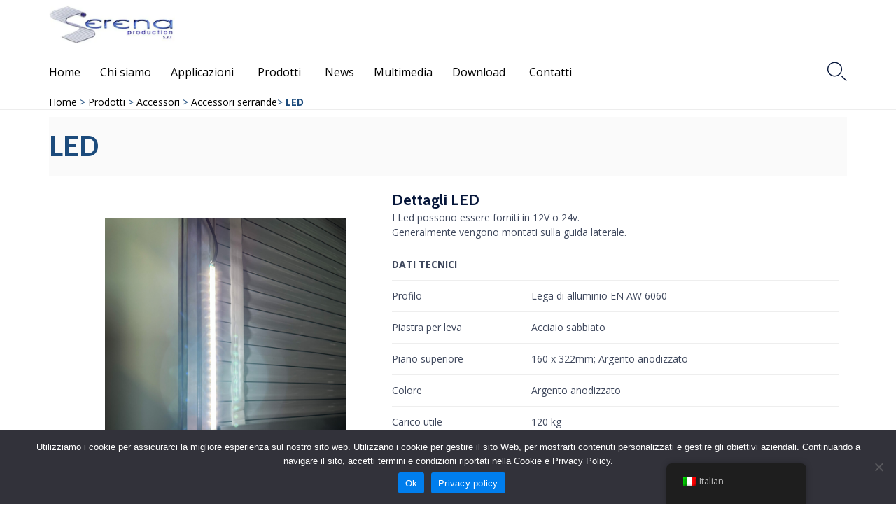

--- FILE ---
content_type: text/html; charset=utf-8
request_url: https://www.google.com/recaptcha/api2/anchor?ar=1&k=6LcV9J8jAAAAAPmiFIygZNzNI4LOTPGwuUVrxQmS&co=aHR0cHM6Ly9zZXJlbmFwcm9kdWN0aW9uLml0OjQ0Mw..&hl=en&v=PoyoqOPhxBO7pBk68S4YbpHZ&size=invisible&anchor-ms=20000&execute-ms=30000&cb=o597qmjq1hb3
body_size: 48644
content:
<!DOCTYPE HTML><html dir="ltr" lang="en"><head><meta http-equiv="Content-Type" content="text/html; charset=UTF-8">
<meta http-equiv="X-UA-Compatible" content="IE=edge">
<title>reCAPTCHA</title>
<style type="text/css">
/* cyrillic-ext */
@font-face {
  font-family: 'Roboto';
  font-style: normal;
  font-weight: 400;
  font-stretch: 100%;
  src: url(//fonts.gstatic.com/s/roboto/v48/KFO7CnqEu92Fr1ME7kSn66aGLdTylUAMa3GUBHMdazTgWw.woff2) format('woff2');
  unicode-range: U+0460-052F, U+1C80-1C8A, U+20B4, U+2DE0-2DFF, U+A640-A69F, U+FE2E-FE2F;
}
/* cyrillic */
@font-face {
  font-family: 'Roboto';
  font-style: normal;
  font-weight: 400;
  font-stretch: 100%;
  src: url(//fonts.gstatic.com/s/roboto/v48/KFO7CnqEu92Fr1ME7kSn66aGLdTylUAMa3iUBHMdazTgWw.woff2) format('woff2');
  unicode-range: U+0301, U+0400-045F, U+0490-0491, U+04B0-04B1, U+2116;
}
/* greek-ext */
@font-face {
  font-family: 'Roboto';
  font-style: normal;
  font-weight: 400;
  font-stretch: 100%;
  src: url(//fonts.gstatic.com/s/roboto/v48/KFO7CnqEu92Fr1ME7kSn66aGLdTylUAMa3CUBHMdazTgWw.woff2) format('woff2');
  unicode-range: U+1F00-1FFF;
}
/* greek */
@font-face {
  font-family: 'Roboto';
  font-style: normal;
  font-weight: 400;
  font-stretch: 100%;
  src: url(//fonts.gstatic.com/s/roboto/v48/KFO7CnqEu92Fr1ME7kSn66aGLdTylUAMa3-UBHMdazTgWw.woff2) format('woff2');
  unicode-range: U+0370-0377, U+037A-037F, U+0384-038A, U+038C, U+038E-03A1, U+03A3-03FF;
}
/* math */
@font-face {
  font-family: 'Roboto';
  font-style: normal;
  font-weight: 400;
  font-stretch: 100%;
  src: url(//fonts.gstatic.com/s/roboto/v48/KFO7CnqEu92Fr1ME7kSn66aGLdTylUAMawCUBHMdazTgWw.woff2) format('woff2');
  unicode-range: U+0302-0303, U+0305, U+0307-0308, U+0310, U+0312, U+0315, U+031A, U+0326-0327, U+032C, U+032F-0330, U+0332-0333, U+0338, U+033A, U+0346, U+034D, U+0391-03A1, U+03A3-03A9, U+03B1-03C9, U+03D1, U+03D5-03D6, U+03F0-03F1, U+03F4-03F5, U+2016-2017, U+2034-2038, U+203C, U+2040, U+2043, U+2047, U+2050, U+2057, U+205F, U+2070-2071, U+2074-208E, U+2090-209C, U+20D0-20DC, U+20E1, U+20E5-20EF, U+2100-2112, U+2114-2115, U+2117-2121, U+2123-214F, U+2190, U+2192, U+2194-21AE, U+21B0-21E5, U+21F1-21F2, U+21F4-2211, U+2213-2214, U+2216-22FF, U+2308-230B, U+2310, U+2319, U+231C-2321, U+2336-237A, U+237C, U+2395, U+239B-23B7, U+23D0, U+23DC-23E1, U+2474-2475, U+25AF, U+25B3, U+25B7, U+25BD, U+25C1, U+25CA, U+25CC, U+25FB, U+266D-266F, U+27C0-27FF, U+2900-2AFF, U+2B0E-2B11, U+2B30-2B4C, U+2BFE, U+3030, U+FF5B, U+FF5D, U+1D400-1D7FF, U+1EE00-1EEFF;
}
/* symbols */
@font-face {
  font-family: 'Roboto';
  font-style: normal;
  font-weight: 400;
  font-stretch: 100%;
  src: url(//fonts.gstatic.com/s/roboto/v48/KFO7CnqEu92Fr1ME7kSn66aGLdTylUAMaxKUBHMdazTgWw.woff2) format('woff2');
  unicode-range: U+0001-000C, U+000E-001F, U+007F-009F, U+20DD-20E0, U+20E2-20E4, U+2150-218F, U+2190, U+2192, U+2194-2199, U+21AF, U+21E6-21F0, U+21F3, U+2218-2219, U+2299, U+22C4-22C6, U+2300-243F, U+2440-244A, U+2460-24FF, U+25A0-27BF, U+2800-28FF, U+2921-2922, U+2981, U+29BF, U+29EB, U+2B00-2BFF, U+4DC0-4DFF, U+FFF9-FFFB, U+10140-1018E, U+10190-1019C, U+101A0, U+101D0-101FD, U+102E0-102FB, U+10E60-10E7E, U+1D2C0-1D2D3, U+1D2E0-1D37F, U+1F000-1F0FF, U+1F100-1F1AD, U+1F1E6-1F1FF, U+1F30D-1F30F, U+1F315, U+1F31C, U+1F31E, U+1F320-1F32C, U+1F336, U+1F378, U+1F37D, U+1F382, U+1F393-1F39F, U+1F3A7-1F3A8, U+1F3AC-1F3AF, U+1F3C2, U+1F3C4-1F3C6, U+1F3CA-1F3CE, U+1F3D4-1F3E0, U+1F3ED, U+1F3F1-1F3F3, U+1F3F5-1F3F7, U+1F408, U+1F415, U+1F41F, U+1F426, U+1F43F, U+1F441-1F442, U+1F444, U+1F446-1F449, U+1F44C-1F44E, U+1F453, U+1F46A, U+1F47D, U+1F4A3, U+1F4B0, U+1F4B3, U+1F4B9, U+1F4BB, U+1F4BF, U+1F4C8-1F4CB, U+1F4D6, U+1F4DA, U+1F4DF, U+1F4E3-1F4E6, U+1F4EA-1F4ED, U+1F4F7, U+1F4F9-1F4FB, U+1F4FD-1F4FE, U+1F503, U+1F507-1F50B, U+1F50D, U+1F512-1F513, U+1F53E-1F54A, U+1F54F-1F5FA, U+1F610, U+1F650-1F67F, U+1F687, U+1F68D, U+1F691, U+1F694, U+1F698, U+1F6AD, U+1F6B2, U+1F6B9-1F6BA, U+1F6BC, U+1F6C6-1F6CF, U+1F6D3-1F6D7, U+1F6E0-1F6EA, U+1F6F0-1F6F3, U+1F6F7-1F6FC, U+1F700-1F7FF, U+1F800-1F80B, U+1F810-1F847, U+1F850-1F859, U+1F860-1F887, U+1F890-1F8AD, U+1F8B0-1F8BB, U+1F8C0-1F8C1, U+1F900-1F90B, U+1F93B, U+1F946, U+1F984, U+1F996, U+1F9E9, U+1FA00-1FA6F, U+1FA70-1FA7C, U+1FA80-1FA89, U+1FA8F-1FAC6, U+1FACE-1FADC, U+1FADF-1FAE9, U+1FAF0-1FAF8, U+1FB00-1FBFF;
}
/* vietnamese */
@font-face {
  font-family: 'Roboto';
  font-style: normal;
  font-weight: 400;
  font-stretch: 100%;
  src: url(//fonts.gstatic.com/s/roboto/v48/KFO7CnqEu92Fr1ME7kSn66aGLdTylUAMa3OUBHMdazTgWw.woff2) format('woff2');
  unicode-range: U+0102-0103, U+0110-0111, U+0128-0129, U+0168-0169, U+01A0-01A1, U+01AF-01B0, U+0300-0301, U+0303-0304, U+0308-0309, U+0323, U+0329, U+1EA0-1EF9, U+20AB;
}
/* latin-ext */
@font-face {
  font-family: 'Roboto';
  font-style: normal;
  font-weight: 400;
  font-stretch: 100%;
  src: url(//fonts.gstatic.com/s/roboto/v48/KFO7CnqEu92Fr1ME7kSn66aGLdTylUAMa3KUBHMdazTgWw.woff2) format('woff2');
  unicode-range: U+0100-02BA, U+02BD-02C5, U+02C7-02CC, U+02CE-02D7, U+02DD-02FF, U+0304, U+0308, U+0329, U+1D00-1DBF, U+1E00-1E9F, U+1EF2-1EFF, U+2020, U+20A0-20AB, U+20AD-20C0, U+2113, U+2C60-2C7F, U+A720-A7FF;
}
/* latin */
@font-face {
  font-family: 'Roboto';
  font-style: normal;
  font-weight: 400;
  font-stretch: 100%;
  src: url(//fonts.gstatic.com/s/roboto/v48/KFO7CnqEu92Fr1ME7kSn66aGLdTylUAMa3yUBHMdazQ.woff2) format('woff2');
  unicode-range: U+0000-00FF, U+0131, U+0152-0153, U+02BB-02BC, U+02C6, U+02DA, U+02DC, U+0304, U+0308, U+0329, U+2000-206F, U+20AC, U+2122, U+2191, U+2193, U+2212, U+2215, U+FEFF, U+FFFD;
}
/* cyrillic-ext */
@font-face {
  font-family: 'Roboto';
  font-style: normal;
  font-weight: 500;
  font-stretch: 100%;
  src: url(//fonts.gstatic.com/s/roboto/v48/KFO7CnqEu92Fr1ME7kSn66aGLdTylUAMa3GUBHMdazTgWw.woff2) format('woff2');
  unicode-range: U+0460-052F, U+1C80-1C8A, U+20B4, U+2DE0-2DFF, U+A640-A69F, U+FE2E-FE2F;
}
/* cyrillic */
@font-face {
  font-family: 'Roboto';
  font-style: normal;
  font-weight: 500;
  font-stretch: 100%;
  src: url(//fonts.gstatic.com/s/roboto/v48/KFO7CnqEu92Fr1ME7kSn66aGLdTylUAMa3iUBHMdazTgWw.woff2) format('woff2');
  unicode-range: U+0301, U+0400-045F, U+0490-0491, U+04B0-04B1, U+2116;
}
/* greek-ext */
@font-face {
  font-family: 'Roboto';
  font-style: normal;
  font-weight: 500;
  font-stretch: 100%;
  src: url(//fonts.gstatic.com/s/roboto/v48/KFO7CnqEu92Fr1ME7kSn66aGLdTylUAMa3CUBHMdazTgWw.woff2) format('woff2');
  unicode-range: U+1F00-1FFF;
}
/* greek */
@font-face {
  font-family: 'Roboto';
  font-style: normal;
  font-weight: 500;
  font-stretch: 100%;
  src: url(//fonts.gstatic.com/s/roboto/v48/KFO7CnqEu92Fr1ME7kSn66aGLdTylUAMa3-UBHMdazTgWw.woff2) format('woff2');
  unicode-range: U+0370-0377, U+037A-037F, U+0384-038A, U+038C, U+038E-03A1, U+03A3-03FF;
}
/* math */
@font-face {
  font-family: 'Roboto';
  font-style: normal;
  font-weight: 500;
  font-stretch: 100%;
  src: url(//fonts.gstatic.com/s/roboto/v48/KFO7CnqEu92Fr1ME7kSn66aGLdTylUAMawCUBHMdazTgWw.woff2) format('woff2');
  unicode-range: U+0302-0303, U+0305, U+0307-0308, U+0310, U+0312, U+0315, U+031A, U+0326-0327, U+032C, U+032F-0330, U+0332-0333, U+0338, U+033A, U+0346, U+034D, U+0391-03A1, U+03A3-03A9, U+03B1-03C9, U+03D1, U+03D5-03D6, U+03F0-03F1, U+03F4-03F5, U+2016-2017, U+2034-2038, U+203C, U+2040, U+2043, U+2047, U+2050, U+2057, U+205F, U+2070-2071, U+2074-208E, U+2090-209C, U+20D0-20DC, U+20E1, U+20E5-20EF, U+2100-2112, U+2114-2115, U+2117-2121, U+2123-214F, U+2190, U+2192, U+2194-21AE, U+21B0-21E5, U+21F1-21F2, U+21F4-2211, U+2213-2214, U+2216-22FF, U+2308-230B, U+2310, U+2319, U+231C-2321, U+2336-237A, U+237C, U+2395, U+239B-23B7, U+23D0, U+23DC-23E1, U+2474-2475, U+25AF, U+25B3, U+25B7, U+25BD, U+25C1, U+25CA, U+25CC, U+25FB, U+266D-266F, U+27C0-27FF, U+2900-2AFF, U+2B0E-2B11, U+2B30-2B4C, U+2BFE, U+3030, U+FF5B, U+FF5D, U+1D400-1D7FF, U+1EE00-1EEFF;
}
/* symbols */
@font-face {
  font-family: 'Roboto';
  font-style: normal;
  font-weight: 500;
  font-stretch: 100%;
  src: url(//fonts.gstatic.com/s/roboto/v48/KFO7CnqEu92Fr1ME7kSn66aGLdTylUAMaxKUBHMdazTgWw.woff2) format('woff2');
  unicode-range: U+0001-000C, U+000E-001F, U+007F-009F, U+20DD-20E0, U+20E2-20E4, U+2150-218F, U+2190, U+2192, U+2194-2199, U+21AF, U+21E6-21F0, U+21F3, U+2218-2219, U+2299, U+22C4-22C6, U+2300-243F, U+2440-244A, U+2460-24FF, U+25A0-27BF, U+2800-28FF, U+2921-2922, U+2981, U+29BF, U+29EB, U+2B00-2BFF, U+4DC0-4DFF, U+FFF9-FFFB, U+10140-1018E, U+10190-1019C, U+101A0, U+101D0-101FD, U+102E0-102FB, U+10E60-10E7E, U+1D2C0-1D2D3, U+1D2E0-1D37F, U+1F000-1F0FF, U+1F100-1F1AD, U+1F1E6-1F1FF, U+1F30D-1F30F, U+1F315, U+1F31C, U+1F31E, U+1F320-1F32C, U+1F336, U+1F378, U+1F37D, U+1F382, U+1F393-1F39F, U+1F3A7-1F3A8, U+1F3AC-1F3AF, U+1F3C2, U+1F3C4-1F3C6, U+1F3CA-1F3CE, U+1F3D4-1F3E0, U+1F3ED, U+1F3F1-1F3F3, U+1F3F5-1F3F7, U+1F408, U+1F415, U+1F41F, U+1F426, U+1F43F, U+1F441-1F442, U+1F444, U+1F446-1F449, U+1F44C-1F44E, U+1F453, U+1F46A, U+1F47D, U+1F4A3, U+1F4B0, U+1F4B3, U+1F4B9, U+1F4BB, U+1F4BF, U+1F4C8-1F4CB, U+1F4D6, U+1F4DA, U+1F4DF, U+1F4E3-1F4E6, U+1F4EA-1F4ED, U+1F4F7, U+1F4F9-1F4FB, U+1F4FD-1F4FE, U+1F503, U+1F507-1F50B, U+1F50D, U+1F512-1F513, U+1F53E-1F54A, U+1F54F-1F5FA, U+1F610, U+1F650-1F67F, U+1F687, U+1F68D, U+1F691, U+1F694, U+1F698, U+1F6AD, U+1F6B2, U+1F6B9-1F6BA, U+1F6BC, U+1F6C6-1F6CF, U+1F6D3-1F6D7, U+1F6E0-1F6EA, U+1F6F0-1F6F3, U+1F6F7-1F6FC, U+1F700-1F7FF, U+1F800-1F80B, U+1F810-1F847, U+1F850-1F859, U+1F860-1F887, U+1F890-1F8AD, U+1F8B0-1F8BB, U+1F8C0-1F8C1, U+1F900-1F90B, U+1F93B, U+1F946, U+1F984, U+1F996, U+1F9E9, U+1FA00-1FA6F, U+1FA70-1FA7C, U+1FA80-1FA89, U+1FA8F-1FAC6, U+1FACE-1FADC, U+1FADF-1FAE9, U+1FAF0-1FAF8, U+1FB00-1FBFF;
}
/* vietnamese */
@font-face {
  font-family: 'Roboto';
  font-style: normal;
  font-weight: 500;
  font-stretch: 100%;
  src: url(//fonts.gstatic.com/s/roboto/v48/KFO7CnqEu92Fr1ME7kSn66aGLdTylUAMa3OUBHMdazTgWw.woff2) format('woff2');
  unicode-range: U+0102-0103, U+0110-0111, U+0128-0129, U+0168-0169, U+01A0-01A1, U+01AF-01B0, U+0300-0301, U+0303-0304, U+0308-0309, U+0323, U+0329, U+1EA0-1EF9, U+20AB;
}
/* latin-ext */
@font-face {
  font-family: 'Roboto';
  font-style: normal;
  font-weight: 500;
  font-stretch: 100%;
  src: url(//fonts.gstatic.com/s/roboto/v48/KFO7CnqEu92Fr1ME7kSn66aGLdTylUAMa3KUBHMdazTgWw.woff2) format('woff2');
  unicode-range: U+0100-02BA, U+02BD-02C5, U+02C7-02CC, U+02CE-02D7, U+02DD-02FF, U+0304, U+0308, U+0329, U+1D00-1DBF, U+1E00-1E9F, U+1EF2-1EFF, U+2020, U+20A0-20AB, U+20AD-20C0, U+2113, U+2C60-2C7F, U+A720-A7FF;
}
/* latin */
@font-face {
  font-family: 'Roboto';
  font-style: normal;
  font-weight: 500;
  font-stretch: 100%;
  src: url(//fonts.gstatic.com/s/roboto/v48/KFO7CnqEu92Fr1ME7kSn66aGLdTylUAMa3yUBHMdazQ.woff2) format('woff2');
  unicode-range: U+0000-00FF, U+0131, U+0152-0153, U+02BB-02BC, U+02C6, U+02DA, U+02DC, U+0304, U+0308, U+0329, U+2000-206F, U+20AC, U+2122, U+2191, U+2193, U+2212, U+2215, U+FEFF, U+FFFD;
}
/* cyrillic-ext */
@font-face {
  font-family: 'Roboto';
  font-style: normal;
  font-weight: 900;
  font-stretch: 100%;
  src: url(//fonts.gstatic.com/s/roboto/v48/KFO7CnqEu92Fr1ME7kSn66aGLdTylUAMa3GUBHMdazTgWw.woff2) format('woff2');
  unicode-range: U+0460-052F, U+1C80-1C8A, U+20B4, U+2DE0-2DFF, U+A640-A69F, U+FE2E-FE2F;
}
/* cyrillic */
@font-face {
  font-family: 'Roboto';
  font-style: normal;
  font-weight: 900;
  font-stretch: 100%;
  src: url(//fonts.gstatic.com/s/roboto/v48/KFO7CnqEu92Fr1ME7kSn66aGLdTylUAMa3iUBHMdazTgWw.woff2) format('woff2');
  unicode-range: U+0301, U+0400-045F, U+0490-0491, U+04B0-04B1, U+2116;
}
/* greek-ext */
@font-face {
  font-family: 'Roboto';
  font-style: normal;
  font-weight: 900;
  font-stretch: 100%;
  src: url(//fonts.gstatic.com/s/roboto/v48/KFO7CnqEu92Fr1ME7kSn66aGLdTylUAMa3CUBHMdazTgWw.woff2) format('woff2');
  unicode-range: U+1F00-1FFF;
}
/* greek */
@font-face {
  font-family: 'Roboto';
  font-style: normal;
  font-weight: 900;
  font-stretch: 100%;
  src: url(//fonts.gstatic.com/s/roboto/v48/KFO7CnqEu92Fr1ME7kSn66aGLdTylUAMa3-UBHMdazTgWw.woff2) format('woff2');
  unicode-range: U+0370-0377, U+037A-037F, U+0384-038A, U+038C, U+038E-03A1, U+03A3-03FF;
}
/* math */
@font-face {
  font-family: 'Roboto';
  font-style: normal;
  font-weight: 900;
  font-stretch: 100%;
  src: url(//fonts.gstatic.com/s/roboto/v48/KFO7CnqEu92Fr1ME7kSn66aGLdTylUAMawCUBHMdazTgWw.woff2) format('woff2');
  unicode-range: U+0302-0303, U+0305, U+0307-0308, U+0310, U+0312, U+0315, U+031A, U+0326-0327, U+032C, U+032F-0330, U+0332-0333, U+0338, U+033A, U+0346, U+034D, U+0391-03A1, U+03A3-03A9, U+03B1-03C9, U+03D1, U+03D5-03D6, U+03F0-03F1, U+03F4-03F5, U+2016-2017, U+2034-2038, U+203C, U+2040, U+2043, U+2047, U+2050, U+2057, U+205F, U+2070-2071, U+2074-208E, U+2090-209C, U+20D0-20DC, U+20E1, U+20E5-20EF, U+2100-2112, U+2114-2115, U+2117-2121, U+2123-214F, U+2190, U+2192, U+2194-21AE, U+21B0-21E5, U+21F1-21F2, U+21F4-2211, U+2213-2214, U+2216-22FF, U+2308-230B, U+2310, U+2319, U+231C-2321, U+2336-237A, U+237C, U+2395, U+239B-23B7, U+23D0, U+23DC-23E1, U+2474-2475, U+25AF, U+25B3, U+25B7, U+25BD, U+25C1, U+25CA, U+25CC, U+25FB, U+266D-266F, U+27C0-27FF, U+2900-2AFF, U+2B0E-2B11, U+2B30-2B4C, U+2BFE, U+3030, U+FF5B, U+FF5D, U+1D400-1D7FF, U+1EE00-1EEFF;
}
/* symbols */
@font-face {
  font-family: 'Roboto';
  font-style: normal;
  font-weight: 900;
  font-stretch: 100%;
  src: url(//fonts.gstatic.com/s/roboto/v48/KFO7CnqEu92Fr1ME7kSn66aGLdTylUAMaxKUBHMdazTgWw.woff2) format('woff2');
  unicode-range: U+0001-000C, U+000E-001F, U+007F-009F, U+20DD-20E0, U+20E2-20E4, U+2150-218F, U+2190, U+2192, U+2194-2199, U+21AF, U+21E6-21F0, U+21F3, U+2218-2219, U+2299, U+22C4-22C6, U+2300-243F, U+2440-244A, U+2460-24FF, U+25A0-27BF, U+2800-28FF, U+2921-2922, U+2981, U+29BF, U+29EB, U+2B00-2BFF, U+4DC0-4DFF, U+FFF9-FFFB, U+10140-1018E, U+10190-1019C, U+101A0, U+101D0-101FD, U+102E0-102FB, U+10E60-10E7E, U+1D2C0-1D2D3, U+1D2E0-1D37F, U+1F000-1F0FF, U+1F100-1F1AD, U+1F1E6-1F1FF, U+1F30D-1F30F, U+1F315, U+1F31C, U+1F31E, U+1F320-1F32C, U+1F336, U+1F378, U+1F37D, U+1F382, U+1F393-1F39F, U+1F3A7-1F3A8, U+1F3AC-1F3AF, U+1F3C2, U+1F3C4-1F3C6, U+1F3CA-1F3CE, U+1F3D4-1F3E0, U+1F3ED, U+1F3F1-1F3F3, U+1F3F5-1F3F7, U+1F408, U+1F415, U+1F41F, U+1F426, U+1F43F, U+1F441-1F442, U+1F444, U+1F446-1F449, U+1F44C-1F44E, U+1F453, U+1F46A, U+1F47D, U+1F4A3, U+1F4B0, U+1F4B3, U+1F4B9, U+1F4BB, U+1F4BF, U+1F4C8-1F4CB, U+1F4D6, U+1F4DA, U+1F4DF, U+1F4E3-1F4E6, U+1F4EA-1F4ED, U+1F4F7, U+1F4F9-1F4FB, U+1F4FD-1F4FE, U+1F503, U+1F507-1F50B, U+1F50D, U+1F512-1F513, U+1F53E-1F54A, U+1F54F-1F5FA, U+1F610, U+1F650-1F67F, U+1F687, U+1F68D, U+1F691, U+1F694, U+1F698, U+1F6AD, U+1F6B2, U+1F6B9-1F6BA, U+1F6BC, U+1F6C6-1F6CF, U+1F6D3-1F6D7, U+1F6E0-1F6EA, U+1F6F0-1F6F3, U+1F6F7-1F6FC, U+1F700-1F7FF, U+1F800-1F80B, U+1F810-1F847, U+1F850-1F859, U+1F860-1F887, U+1F890-1F8AD, U+1F8B0-1F8BB, U+1F8C0-1F8C1, U+1F900-1F90B, U+1F93B, U+1F946, U+1F984, U+1F996, U+1F9E9, U+1FA00-1FA6F, U+1FA70-1FA7C, U+1FA80-1FA89, U+1FA8F-1FAC6, U+1FACE-1FADC, U+1FADF-1FAE9, U+1FAF0-1FAF8, U+1FB00-1FBFF;
}
/* vietnamese */
@font-face {
  font-family: 'Roboto';
  font-style: normal;
  font-weight: 900;
  font-stretch: 100%;
  src: url(//fonts.gstatic.com/s/roboto/v48/KFO7CnqEu92Fr1ME7kSn66aGLdTylUAMa3OUBHMdazTgWw.woff2) format('woff2');
  unicode-range: U+0102-0103, U+0110-0111, U+0128-0129, U+0168-0169, U+01A0-01A1, U+01AF-01B0, U+0300-0301, U+0303-0304, U+0308-0309, U+0323, U+0329, U+1EA0-1EF9, U+20AB;
}
/* latin-ext */
@font-face {
  font-family: 'Roboto';
  font-style: normal;
  font-weight: 900;
  font-stretch: 100%;
  src: url(//fonts.gstatic.com/s/roboto/v48/KFO7CnqEu92Fr1ME7kSn66aGLdTylUAMa3KUBHMdazTgWw.woff2) format('woff2');
  unicode-range: U+0100-02BA, U+02BD-02C5, U+02C7-02CC, U+02CE-02D7, U+02DD-02FF, U+0304, U+0308, U+0329, U+1D00-1DBF, U+1E00-1E9F, U+1EF2-1EFF, U+2020, U+20A0-20AB, U+20AD-20C0, U+2113, U+2C60-2C7F, U+A720-A7FF;
}
/* latin */
@font-face {
  font-family: 'Roboto';
  font-style: normal;
  font-weight: 900;
  font-stretch: 100%;
  src: url(//fonts.gstatic.com/s/roboto/v48/KFO7CnqEu92Fr1ME7kSn66aGLdTylUAMa3yUBHMdazQ.woff2) format('woff2');
  unicode-range: U+0000-00FF, U+0131, U+0152-0153, U+02BB-02BC, U+02C6, U+02DA, U+02DC, U+0304, U+0308, U+0329, U+2000-206F, U+20AC, U+2122, U+2191, U+2193, U+2212, U+2215, U+FEFF, U+FFFD;
}

</style>
<link rel="stylesheet" type="text/css" href="https://www.gstatic.com/recaptcha/releases/PoyoqOPhxBO7pBk68S4YbpHZ/styles__ltr.css">
<script nonce="BwAx_uVyd7X0f-9HcbSmHQ" type="text/javascript">window['__recaptcha_api'] = 'https://www.google.com/recaptcha/api2/';</script>
<script type="text/javascript" src="https://www.gstatic.com/recaptcha/releases/PoyoqOPhxBO7pBk68S4YbpHZ/recaptcha__en.js" nonce="BwAx_uVyd7X0f-9HcbSmHQ">
      
    </script></head>
<body><div id="rc-anchor-alert" class="rc-anchor-alert"></div>
<input type="hidden" id="recaptcha-token" value="[base64]">
<script type="text/javascript" nonce="BwAx_uVyd7X0f-9HcbSmHQ">
      recaptcha.anchor.Main.init("[\x22ainput\x22,[\x22bgdata\x22,\x22\x22,\[base64]/[base64]/UltIKytdPWE6KGE8MjA0OD9SW0grK109YT4+NnwxOTI6KChhJjY0NTEyKT09NTUyOTYmJnErMTxoLmxlbmd0aCYmKGguY2hhckNvZGVBdChxKzEpJjY0NTEyKT09NTYzMjA/[base64]/MjU1OlI/[base64]/[base64]/[base64]/[base64]/[base64]/[base64]/[base64]/[base64]/[base64]/[base64]\x22,\[base64]\\u003d\x22,\x22wphhHQFjWUNGUH1xMG/Cl0/Cg8KVCC3DgDbDgQTCowrDkg/[base64]/D8Kfw5rDq8KAHsO3woMJw4vDu8O1w5rDlMOUwqbDsMOeOiMlWTI6w7FxJsOVPsKOVTZMQDFvw5zDhcOewrFXwq7DuBQ3woUWwqjCrjPChitIwpHDiQbCusK8VB11YxTCgcKjbMO3wqU7aMKqwpfCrynCmcKLK8OdEBvDnBcKwrXCgD/[base64]/CgcORw7bCm8KxTSHCgHHCocKdAMOiwp5rYVXDkV/DgHIfP8OLw5NqRMK1NRbCkFfDigdBw4RcMR3DssK/wqw6wp7Di13DmlthKQ1NJMOzVREUw7ZrBMOyw5dswq5HSBsTw6gQw4rDtMOGLcOVw5nCuDXDhmMiWlHDnMKUNDt4w5XCrTfCgcKlwoQBRjHDmMO8FFnCr8O1FWQ/[base64]/Dh8OUwr3CvcKqwqHDtcOVV8KPwoMpUMKpw5IzwqfChwMFwpRmw47DmzLDogcvB8OEMsOKTylIwp0aaMK9EsO5eQl1Fn7DgxPDlkTCuhHDo8OsW8Oswo3DqjJswpMtSMKyEQfCg8O0w4RQVVVxw7ISw6xcYMORwrEIIlLDrSQ2wo9VwrQ0bVspw6nDtMOmR3/[base64]/CvsKcd0vDt8K3w5PDvDYSwrZAw5nCmcKVHsKLCMO8HwZ+wpttT8O/DnAgw6jDgSrDgm5RwpxYHhXDuMK3YmNKAx3CmcOZwoEHAcKjw4/[base64]/DjhB7Gy3DrR1yW8KYKcOrwofCucOtwr3ClVfClnzDjgxrw5vCiXTCtsOUw53CgQ3DpcKUw4RQw70owr5dw6o/KTzChBnDpH8Mw7vCgixyNsOFwrcQwpJiBMKjw5jClcOUDsKuwqrDpDHDiyXCkALDmMK8JxUOwrp8V39dwrbDlklCKzvCsMOYNMKjZxLDp8OgbcKuVMK8FQbDpAXCqMKgRUUyPcOJNsKxw6/DqlfDhWo7wprDpMObOcORw5fCh0XDucOsw7zDpMKee8KtwpjDtx4Ww5l8AMOww5HCmEgxU3fDjVgQw7nCu8O7XsONw7XCgMOMMMK1wqd5cMO+M8KyHcK/SXRlwrQ6wqp8wqsPwqnCnEwRwoV1Rz3CnWwZw53Dg8O0EFkHO0d2fmPDhsKjwpbDuBsrw68mFE0vLX94wrgSVF91HmkMFH3CoRxlw5/DgwDCqcKRw5PCikFJC2MDwqTDh1PCtcOzw4Vjw7Jvw6rDucKywrEZUDrCocKxwqQ1wrpCwoDCi8K0w6/[base64]/DgmfCvsKowprDimUlAynDv8O/wrAgw4rCk8Oyw4/[base64]/Co3nCjMK8w4PDqTd7wp/CgMOwe0R6wrgaw7UYWRDDoVd5FMOzwoNKwqzDkxQ2wo16X8OhQMKpwp7CrcK9wqbCtVclwqIVwofCt8OvwrrDlV7DgcOqOMOvwqTCuzRoeEUeVFPCkMO1wodww6ViwoQTCcKpHsKCwqPDoDPCtQhRw7xKSj/DrcKEwqdsRlkzDcKAwpQwW8KCSFFPw5UwwqBHIQ3Ch8OFw4HCkMOoFQdGw5jDrcOfwonDhSrDiTLCvHrCtcORw6h4w484w6PDnUbCnHYtwqg0TgDDkMK7GzTDvcKyPyfCqMKXS8KGUk/CrcKQwqPDnmcTc8Knw63DpTxqw4FlwqzCkxYdwphvFQ0mLsOXwr1Bw7YCw5sNIlhXw64QwpsYSn0QNsOpw6TChV1Aw4diei0SYF/Ds8K3w4t2ZcOFJcOba8OaYcKSwoPCjBIDw5HCmcKJHsKOw7BTJsOWfTFMBmBYwoRNw6EGMsOjcAXDtgMXMcOYwrzDisKBw4h5GCzDtcOaYW8UBcKIwrnCvsKpw6PDnMOowo/Du8Kbw5nCpUtLQcKQwohxWRsWw7/ClSrCvsOAwojDkMK4Q8Osw6bDr8Klwp3CuRBGwpAoaMKMwoh5wq9mw5vDnsOiUGXCqEvCuwgNwp4FM8KRwpfDvsKUJcO8w7XCssKVw7JDMhXDlcKawrvClsORf3fDjXFYw5HDqA0yw7XCiSzCoXdxI3g5VcKNOFk9B0rDv2/DrMOLw7XCrcKFV3XCixLCtRM+DBnCrsO4wqp5w5kGw61/[base64]/CsE9/wrHChjjDmRsDw43CosO7UCPCtcOSbsKKw5Z6ScOwwplLwpVHwqfCvsOIw5VyZwnDmsO5C2o5w5PCvhFZFsOMEVnDgk4/PV/[base64]/CmMKGwrXDuV8eH8Ktwr7Dq3gvwpXCvMOWEcObwrvCqcOpdC1rwonCjWAHwqrCpcOtXygVDMKgVDLDp8KBwojDkQAFC8KaEF3DqsK+fQx8QcO+OGpMw6jCv3YMw5lIJXDDkMKvwq/DvMOew4bDlMOgc8OOw67Ck8KIasO7w7nDrMOEwp3DlF0KF8Kbwo3DmcOlw5khDBArM8OKwpjDsUdpwq4iwqPCq1dFwrDDrkPCoMKkw5/[base64]/DsORw6vCtSBBwrnCnMKFIQlEwrxLwr/CoMOxwqgQOsKmwo0fwqrDp8O1BMKYO8OHw5EUXx/CqMOyw41IIQjChUnCqDw2w6rCv092wqHCscOoHcKrJRE7wqTDjcKDLxDDocKKZUfDok7CqhDDrzgOcsOpGcKVAMOHw6Fdw5spwq3Dn8KtwqfClTTCqcOPw6URw4/Dtk7DvFFPMww4MRLCpMKowqEsB8OfwoZ3wogrwr8dV8KXw5fCmcOPTDVuBcOswrdAwpbCrxhHG8OYeDzCr8KmKMOxdMOYwoUSw5d2ZsKGNcK9SsKWwpzDtsKSw6HCuMOGHw3CjcOowqcAw4XDqldewrN5wrvDuzpewp3Cv1RcwoPDtsKYPAkkKMKsw6l3EFnDhn/[base64]/Ctyp+XMOlwqckwo/CgsOXOzbClSwfJ8KUAsO+Awkewro0TsOSCMKXQsOLwqYuwr9fSsKKw68bIVUpwrNQE8O3wrxGwrllwr/CpBtgOcOOw54Yw4A5wrzCosKzw5fDhcOtacKEAR00wrNAJ8Oawo/CrBbCrMKrwpzCq8KXIR3DoDjCn8KzAMOjCVM/[base64]/CgBhoBMOofT1Xw6DDlXzDr8OTwrRVw7zChMOBIU19Y8OYw5PCvMK9YMKHw5V9wpsww7sebMOzw6zCj8OWw6TCqsOuwr8OPcOuKVXCiyRxwow/w6RQA8K2KyImIQvCtMKkFwBKLVd+wqtdwoHCpiLCrFphwq1hAsOQXMOZwo5PSsOFJmkCw5rCrsKud8OZwpjDpWN5R8KLw6/Ct8OzXjfDmMO/[base64]/OyfDuxTDtClcYcOAwobDqyobw6nCpcOrNEYXw4rCkMO1V3HDvG4Xw69GdsOIWMOHw43CnHvDk8K1woLCi8KMwr82VsOiwo3DsjEcw57DjcO4fSnClSA1AnzCr17Dr8Kdw7prMDPDvm/DuMOwwrcbwoTCj2fDhjpHwrvCgCHDi8OUAnQeNFPDhjfDh8OwwpXCvcKTVivDtl3DvMK7QMOaw6DDgS5Qw4hOCMOTV1B6TMOhw5d9wp/DpElnQ8KGLhVcw4XDn8Kuwq/Dg8KqwpXCicOqw7VsPMKzwoM3wpLCscKUPm8jw5vDosK7wo3CpcKwY8Ksw7ccBHtKw6g1wqx3IEwnwr8UWsK0w74/BR3DpwpRSHnCh8Kqw4nDmsKxw41CMh7CnQXCryXDgcOTNCTCowDCo8KGw5JFwqnCj8K7UsKawrcZJhdcwq/DvcKBPjY/IcKeXcOSOmrCucOswoZ4PMO8BRYuw4jCp8OsY8O2w7DCv3vCgWspGS4EWHbDsMKew43CnEcbRMODNcOSwr/[base64]/CgMOvVTLClU5sw4LDiMOWwp7CtsO3QibDnFjDqcOkwpJBbwbCgcOjw7TChcKBBcKCw4EnNX7CoSJ2KRLDmcOuOjDDjlrDmi5awptTB2TCmFR2w5LDlgM/w7TCvsOQw7LCsTnDh8Kkw6JCwovDtMO7w7ozw5FvwqHDlA/CksOMP04dCsKLDlEQGcOUwr3Ct8Obw5LCpcKjw4LCmcKqcGPDucOnwr/[base64]/woYFCVVlwqHCtHvCtEAYGcOVYB/CssKmBxRlbWLDrcOewrXDjjMLXsOUw4vCqD9wDFfDuCjDmHA6wrNQLcKZwojChsKyAD0iw4vCqirCrBNgwp0Dw6TCqyIyXgI6wpLCmsKsAsKuJxXCrFLDmMKHwrbDlmgYQcKyQGHCkRfCt8O1w7l7RijDr8KWbBQdGgvDmcObwr9pw4/[base64]/CrsKYwr7CoX4QTsOYNsKww6YWIsOkw7rCqwoqw63CmcOdHAvDsg/[base64]/CtyfCgMOeaMOCw40lPsKaLFM4GsOWwqjDscKkwqE1XV3DkMKxwq7Dom7Dn0LDiVcjG8O0YMOwwrXCksOvwrbDjSvDtMK9RcKBDkfDiMKVwopWHmXDnwHDisK0XFZ+wp9gwrpnw5VvwrPCmcOaesK0w4jDvMObCBoVwqs3wqI+TcOPI085w41ewpPCu8OmRipgKsOlwo/CocOowoTCoCp6HcOULMOcegUaC2PDnU5Fw6jCtMKpw6TCscKAw6DChsKWwp0+wrjDlDgUwqYaOxBHb8KNw4vDlT7CpATCqTNHw4jCisO3KWzCuDhLL0jCumXCoEwmwqluw4HDpcKlw5zDqhfDvMK4w6/CksOew59KK8OePcO9NhtVMzgiYMKiw4ZAw4AhwrcQw45sw6kjw452w5HCi8OvXA1iwq4xZVnCqcOEAsKuw4HDrMK6GcOCSCzDmi7DkcOnAwbDg8K8wr3CjsKwasO5LsKqYcKiS0fDusK6QEwuwoNqacKWw48CwoHCrMKENApTwq05QsO5WcK8CT7DuW/DrMK2KsOZSsORCsKAV1pxw6ktwqAMw6xGIsOyw7TCsnPDm8OTw5rCl8KBw7HCkMKxw7TCt8O+w4HDjTVyFFtFaMKYwrw/SVXCgRXDjiLCk8KfOsK6w406fsKJIsKmVsKeQkxECMOQI392LxrCuTnDlAxzMcODw4nDtcK0w4YUC1TDrFshworDuEnDhEZfwpHDiMOaPzTDnFbCocO9NGbDvV/CssOzEsObQMKsw7HDjcKewrMdw67Cr8OfXB/[base64]/HcOaw7NtZSjChsKjWcK4O8K0w5BCwrLDoS7ChmXDkSTDmsOWHsKIHytIFil0JsK0PsOFNcO4FFEZw7HCiHDDmsOXRsOXwpDCtcO0woQ4S8K5wojChCXCpMOQwp7CsA8owqhUw7jCrMKdwq7Ck0vDuTQKwpfCrcKnw7Ifwr/DmxMNwpbCvy9PfMK/b8Owwo1Wwqpjw77ClsKJFilgw6MMw7zConvDvnjDq1bDhlQtw4RkVcKSRkPDjTkAXVYSWMKGwrrCsBBnw6/[base64]/DvTExw6rDrDvCnDXCusO1QGR+wqPDojrDjATCnMOxQRQdIMKsw5R9IxHClsKEwofCi8KIX8OpwoJkOxNjVgbCrX/DgcK/IcOJem3CsmxfT8KGwpdLwrZ8wrjDocOqwpnCncKUPsOZYwzDnMOEwpPCvUZnwrAFEsKpw6IPVcO6MlvDp1TCuDEqA8KjVX/DqsKrwofChDTDpy/[base64]/wovDqcKZGCrDvS7DvkjCmcOeRMOCw5BOwqhZwr8sw7opw4sYw4LDoMOxdcK+wrHCn8KjFsKYYcKdHcKgEMO3w7LCgVE+w4Aww4Arwr/[base64]/[base64]/w41VNCwcw5zDncKWcsOeT8KTw5x5wq3DrFjDgsK6eGfDkirCkcOUwqdEBjzDoG1DwoUPw7FuBUzDsMOIw59hKVXCqMKvVgjCgmINwpjCojzCtEDDiD4KwoXCoDLDjBosDkdmw7LCjiXClMK5aRFkRsORG37ChcOYw7DDjhTCrMK0QUtfw7ZEwr9oVQ7Chh/DlsOtw4A9w63CkC/Cgi5BwpHDpRhdOG4Twr4PwrHCs8OJwq0ywoRER8OpZSIXIhUDUFzCncKUw5c5wqYAw7LDq8OJN8KPesKMDEvChW3CrMOHbQIZPUJIw5x6B2DDssKiR8KxwqHDgXLCj8OBwrPDk8KOwrrDmQvCq8KOdHnDqcKCwoDDrsKSw7jDhcO+Ni/[base64]/w63CicKbY2DDlMKWCQvDvXg3SsKTwrbDgcKIwolSE2gIcXfCjMOfw70wX8KgO1fDqcO4dmDCtsKqw6YiU8OaBsKWWcKoGMK9wpJSwoDClggqwqVhw4nCgg0fwofDrWJZw7/CtyZfCMOQwpRbw7/DiU7Cn0AIwprClsOiw77CuMKyw5FyIF5BdnjCqhB3V8KwYH3DpMKkbzFFSMOFwqIHHCQ/[base64]/Cl1HCt8Ofw5JxWsOXQxUwBMOtwrrCisOLw6XDgFZ4w4A4worCgVdYFmh/w4nCvg/Dlk42eTQcLAR9w7zDoxt+ARVldcKlwrl8w6zCkMKLdcOhwrljKcKzDcKFS3Zqw6HDjSbDmMKGw4XCqVnDoAzDqhUxbmBwYyQOCsKSwp52w4xBBz8cw7zCrB1ew5XCpThrwqgreE/Dj2o0w53ClcKGw51ZDVfCjGfCqcKtTcKvwojDoEs/GMKewpfDrcKNB3UhwrTDqsOaZcOzwqzDr37DkH8ye8K2wpvDtcKyZ8Kiwr9Fw7kBCG/CsMKcAxgmAjDCg3LDvMKiw7jCocODw4vCncOvWsKbwoTDnjDDjQrDomgPw7fDt8KnScOmLcKILR4FwpMqw7cUXAXCnxxUwp3CohHCtXgqwrDDrxTDgFh6wrnCv2MIw51Mw4PDvjzDrzETw6rDgGxAEG9TdF3DkR86FcO/S37CpsOuGsOZwp1+NsK0wonCj8O9w4/[base64]/[base64]/DssO5wpTDpMKyw5tYwrVzEn/DpsKswq/DmFTCn8OxRsOQw6HCl8KPc8KIUMOATinDmcKTFm7DlMOwHsKGc1vCksKnYcO8wo4IV8Kbw53DtEAuwrlnZj1YwrbDlk/Dq8Oxwq3DusKHKCtRwqXCi8KZwrXCgCbCiQlAw6guZcOQMcOwwoXCmcOZwrHCmH7Dp8OCacKnN8KRwqvDvWZZa1VbR8KqKcKFJcKBworCncOPw6U2w7tyw4/CsQcdwrfCil3DrVXCh13CnkYYw6HDjcK2D8OHw5pRTRQ5wrnCiMOiIXHDjXRzwqE3w4VfCsK9VEJ3TcKecE/DiwBhwqhcw5DDlcO/U8OGC8OywoVfw43CgsKDYMKmYsKmYsKdFHl5wprCqcK9dgPCmWnCv8KfXVteUxYUXgrCgsO/ZcOdwp1/PsK3w6xtNVzCjAHCg3HDnH7CksOLVj/CocOhG8KCwrw/RcKLfTHCrsOabikUWsK+HiFgw4xKbsKfcTDDj8O3wqTCuA5lRMONVz4Vwps/w5HCosOZDMKsfsOUw71Uwo3DhsKcw6XDuHQmD8Owwodbwr/[base64]/[base64]/DgmLDpFTCusKzOsORMMK8GMOdeAfCjiJBwrjCgTcwfFJCHRrDrz7CihPCkcOMen50w6drwrhxwoTDqsOLQhwzw5jCo8OlwqTDtMK+w67DlcO9fU/[base64]/[base64]/DnwDCqE7CmVfCnkTDr2XCtMKuw6R/wqQww49OYnrChMOKwpbCpcO5w5vDryHDmMK7w6cQIw5uw4UUw7sWFBjDk8OZwq4Kw5R7MCXDhsKkZsKNOXcPwpV/[base64]/DtcOHw4vCsn7Dq8O3NnvCocKaPMKKGMK9w7rDsgR/BMKBw4fChsKrNsKxwqcLw4XDih0Yw5gxV8KQwrLClMOKH8OVbmTCv0FPRB5CEnrCgQfCmsKRT381woLDvnlawr3DqcKtw5XCtMO0A0nDuinDrgDCrlFLOsOfITsJwpfCuMOEJ8OaHWIuSMKVw7kQw6PDmsOCcMK3ZE3DmjPCusKUMcOwWcKdw5oWw7/[base64]/[base64]/[base64]/Dly/[base64]/wohNwrJqwrrCs8O7w7XDlwbCjsKSM2XDrBjDmMK7woRDwpUwRz/[base64]/w5UWw4TDmMK3P8OCSR3DnRPCumZsw4XCp8OBw75XF3w4IMOlGFDCu8OewojDumZHdMOJUA7Dt19hw53CvMK0bjrDpVxXw6rCuQDDngBOJUPCphwjXS8nL8KWw4nDpzLDssKceEw+wohfwovCgXsIO8KDGBjCpy05w5HDrV88WsKVw7rDgCoQeA/CrcOBTxlSJlvCrWVUwqFew5MuIVR/w6crAMOdasK9FxQcKR9fwpHDmcOvcDXDhHkgEQjCpHhmZMKoIMKxw7VHcXdpw4gPw6HCgi/CpsKhwrZ9b3rDscKzUXPCozUJw4dNCT9pKxljwqDCgcOxwqfCmMKIw4rCmFvCvHpqHcOnwrdHY8KpHHnCrnt1wovCnMKBwqXDv8KTwq/DpAbDiDLDq8Oqw4YMwoDDnMOdakhyfsKow4bDgl7DhxjCr0PCqMKmMk9YJAddSkFvw5IVw5p4wrTCoMKAwopsw7nDvmnCo0LDnhYeBMKyNT5fGsK3E8K/wq/DpsKcVWdxw6bDu8K7wotYw4HDh8KPY0LDuMKrQALDmGcBwqshGcKxZ254w6Q8wrEiwrfDlR/Cswhsw4zDssK2w5xuecOdwp/DusK4wqTCvXvCtSZxfQjCv8KiTFw3wqd1wrFAw7/DiQlCJMKxbnxbQXnCoMKHwp7DiHMfwqtydRs5ASI8w6JRCxAnw5pYw7o6dgRNwpPDvcK+w5LCpMKCwolNNMOXwqDCvMK7LgfCsH/CpMOJX8OoW8OUw4zDrcKnBVwGVwzCt3p9T8OCLMKmQVgLansOwpR6wovCo8KcXWU3SsKGw7fDjsKfD8KnwpLDrMKPR1/Cl0FVw5QoIkgow6BKw7nDh8KBHsK8agsCR8K9wo4wS0VvcELDk8Oqw6RNwpPDhlbCnA1HeyRlwqAZw7PDpMOiwotuwpLClxLDs8OyBsOdwqnDjcOQQkjDv1/DvcK3wqsvdFAqw6x6w70sw7XDgCXDgSs3esO7awgIwqPCrDDCg8K1JMKIDsOROMK5w5PDjcK+w7p9VRUow5bDssOAwrHDlMKpw4g/YsOUecOFw7Newq3DjnzCmcKzw5/ChFLDgAh6FS/[base64]/DvhzDvMKBwovDoU7DucOMw4RnwpnDhTTDj2Alw65zRsK+QMKbfk/[base64]/CvVZYN8OFcMKBOcOXV8KAeXbCsRxFwo/CoybDpAl0Y8K3w6gLwpzDj8O6dcO1NVbDn8OqVsO+cMK5wqTDpMK/FgN+c8OVw6jCvn7DiUENwpgCEMK9wp/CiMOTHAolUsObw7nCrl4SQ8KKw4nCp0LDhcOSw5F4YnhFwqXDlV3CmcOlw4ELwrvDkMK9wpHDhGZdZGnCgcKJK8KFwoDCp8KcwqQ1w4vDscKxPyrCgMKuezzChsKTd3DCvC/Cg8O+XRfCrh/DrcKMw4NlE8OCbMKkLcKCLRrDpsOUa8OsOMOwXcKlwpXDsMKiVDtLw4HCjcOmTVHDrMOoO8KjLsOTwp05wrZlfMORw6/Ds8OJPcO9FRHDg0HDvMK2w6gOwqN4wopuw4HCpwPDqXfCumTCoDjDnMO7bcO7wp/[base64]/P8ORw4JmHMKLLXHDuF3DvsKqwp4wc2PDuTjDgcKUO8O0XsO6E8O/w75cA8KNUjM5XQTDq2bDv8Kiw5N8KHTDqxROBwpKUgsfFcOsworCk8OvTMOPYUsUGRbDtsO0c8OIX8Ofwp8FBMOXwrFARsKCwooUIFsqN28PSEkSc8OSPH/[base64]/CuWvCnsKGw6dWFmvCu8Kvf8OfwojCvA5MwpPClcO6w5gtDMKtwqxzXsK5ZA/Cl8OuDATDoXLDiTXClnrCk8Ohw7YYwrPDoWRuEjpdw77DnxDCuRB+I1AeFMOXXMKDR0/DrsOYF2gMJx/DlXDDt8Oxw6EWwpHDicKYwpAEw6FpwrrCkB/CrsKZTFvCiwHCt2dPw7bDjsKaw4Z8ecK6worCoXw+w6XClsKDwp4vw7PCinlmPsOvGi3Dm8OfZ8OOwqM+wpkRNEXCvMKdfBHDsDxMw6ppbsO6wqfDvyXCrMKswodfw77DngY4wr03w6jCvT/CnUXDgcKNw7rCoz3DiMKSwonDq8Otwr8ew4nDhClTd25kwrxUV8O8eMO9EMOQwrBdfivCuWDCsQfCrsK4bljCtsKfwoTChX4Tw7PCssK3RSfCuiV7Q8KWOwfDtnRLFn5/[base64]/[base64]/DrMOzwrfCmiVzeEHDsFJow6rDhMOFPmZ2MBPCtwk1ZMKvwqTCrmzCkSzDlsOWwrHDvwHCtELCkcOpwobCoMK3SMO4wq51IXAbeG/CkAPCjExFwonDisOXQFNjKcKFwpPCpEvCmhZAworCtWN7eMK+KXfCg3DCo8Kca8KFPhXDmMK6KMKeP8K6w5XDkyEwNAXDgHs7woJxwofDocKoYsK5McK9B8ORw5TDtcOnwpc8w48qw67DgkjCrwI/[base64]/w6nDk8KDa8KQw5LCvkQZD8KVw4HDksK5f8Ovw7TChcOPF8Kiwo1aw4UkX20XAMOiPsKrw4ZXwrsyw4N5EEcSPW7DvDbDg8KHwrI/w5EXwojDiVV/GCjDllhxYsOtF343QcO3A8OXwr7Ck8OxwqbCh3k3FcKOwqzDt8OFXyXCnzY0w5HDscO5GcKoHRMxw4DDs3wlVgpawqoNwqdYKcKCDMKZECHDnMKbZUPDisORMy3DsMOiLw54MCYKWsKswpQfEW0tw5B/D17CulYhNChHU08hUBDDksOywobCrMO6dMOAJGzCgTrDlsKjUMK+w57Dr2oMNQk0w4LDncOER2rDm8KGwr10DMOcw4MTwqDCkSTCs8OhaiRFGDgFZMOOW3UNw53CrwrDlXjCjk7ClMKqw6PDpGxLezg0wozDrB5cwqp/wpgOOsK8ZxzDi8KHd8OVwrZyQcOEw6DDhMKGdTvCmcKbwptBw6fClcO4VCQtCsK7wo3DhcKwwrd8B056MhUzwqrCqsKBwqjDp8KHUMKhdsOCworDqcKmTWV5w6g5w6ZFeWp/[base64]/CiC3CpBcWZTxhwpHCmCRiwqDClyxhwrnDhy/DrcOQOMKmHw0mw7nCqsOgwpzDrMOfwr/DkMOWwqbCg8KJwpbDoxXDu0MBw6ZUwrjDtkHDvMK4C3wTbzp2w58teF5bwqELOcOTMmt2VQzCjcOCw5PDkMKRw7hNw4pDw59LdlnClkvCqMKpQh5ywoVJAMO/d8KAw7A+b8Klwql0w5J5JGo8w7Mrwos2ZMOQC0jCmwjCpidtw7PDksK3wrXCuMKFwp/DugvCl2HDn8OHTsKCw4fCvsKmB8K/w7DCuSR/[base64]/CssOTBhTCusKCckXCgcKHwqtzEX5nbwAHLgPCjsOIw6jCvVrCkMO2UcOnwoAUwphsfcONwp0+wr7DgMKaWcKBw4tSw7JibsKjGMOEw7czC8K4G8Ohwot/wrE2EQU5QVUIdsKWwoHDvzXCtlocKH3Dn8Kvwr7DkMOhwp7DtcKMawEKw48xK8O1JGXDj8Kmw69Mw4HCucOESsOhw5XCsV49w6TCsMOjw4U2PDRFworDvMKaWwV7XkDCisOVwrbDr01gL8KfwrPDu8OAwpjCq8KDFyTDsn3CtMO7MMOtw4BAXU0oQT/[base64]/CmTdaw7VYwqBqUcOTNQbCtMKZKsKrw6bCrsOIwowXGnjCjlvCrQVvwrdQw7rCpcKCOEvDvcOObFPDvMODGcKuXSnDjR5Dw5cWwqvDvWJ1H8OgPgIowogDbMKZwqrDjF/Djn/DvD/CtMO1wpfDl8OCQMObdmM/w79NPGJZVMK5TlDCvcKJLsKWw5E5Px7DkRh+EAPDhMKUw6h9TMKfGnV3w7AOwoEqwoAxw7nCt1zDosKvAB8QNMKCVMOIJMKDS2V/wprDs3gUw7kaTiDCgcOHwphkXWVywoQEwpvCh8O1J8KkIgcMUUXChsKzUcOzQsOpUElYAnDDhMOgE8K1w5vDkHLDpXxRXGvDsD5MfHwvw5TDnDPDhRPDi3rCmMO8wrnDvcOGOsKnGsOSwohWQVEEXsOCw5DCh8KabsO6J14jdcOiw5dbwq/[base64]/TcKMLsKtQQnCocK5wpbDgX7DvsO0w6NJdSxzwq51w73Cg01Pw6XDnGUFYjHDmsKLNh93w5ZGwokrw4nCgFF6wq/DnsK+KjUaESB0w6YewrHDlw4/a8OKVAYHw5/CosKYWcOGZ0zCgcOdW8KKwqfCssKZI2hDJXAqw7zDvCAPwoXDscKpwoLDg8KNBQDDpi5pA3FGw4vDq8KELBZxw6TDo8K6Vl9AaMK3Ngcaw74OwrEUKcOKw7tmwoPCnAHDh8OlM8OFUQI+C2B1d8O2wq4MQcO8wrMJwpA3R3g1wp/[base64]/wppkHMKNw4ETwqPCpMOJYsOwwrNKw6gJFVY1HDgHwprCicK7UMKkwodSw7DDhMKjRMONw5HCiyjCmSfDogQ6wo4bLcOpwqnDpMK2w6PDsVjDmTk4WcKHdgJYw6fDosKpb8OGw4Mqw7pTwpTCinDDicOhXMOZDXsTwrNrwpVUUXkaw68iw57Ch0Q/w7UGIcKRwoXDp8KnwrVJI8K9V1FDw5wzZ8OawpDDjyDCpz4oERQewpgIwrTDvcKVw5zDmsKdwr7Ds8KUZsOxwqDCrgFCNMKfEsKkwp9owpXDqsOULBvDssOrDFbCrcOfUsO9OAFfw7nCqVrDi1bCmcKbw7DDksO/Wi1iLMOGwrFqW24nwprDtBUNMsKfw6/CmsOxHVPDl29QGBDDhQvDisKmwpTCkV7CisKAw7LDrG7CljfDkUE1R8OLF2M1PkLDiylcWlg5wp/[base64]/[base64]/AMO4McOGAn4rWsKdw4LCgGhGTsK7asOEccOow68Vw4l1w5DDmGMpwpl6w5PDhSHCuMOvC3/Ctwgww5nCnsOsw4Juw5xAw4RHOMK1woxtw4jDij/[base64]/[base64]/[base64]/DiE/Ch8OEJcObHsOOwrIOU33DgsOnw4jDi8KrKcKSwqJ1w6bDnEzCvS1QFFh+wrvCqMKGwq7CocOBwohlw4FyK8KGRVbCv8K1w70/wqjCiFvClFI/w4PDsFdpX8Onw5fCgUAUwpk/esKDwo5NLg8pZ11qZ8K6J1kfRcORwrwbSnlNw7JawrDDnMO0a8Kww6DCtQXDhMK1QsKmwqE5RcKhw6ccwrYhfsKeZsOnC0vDom7DsnnCscKXasOwwqlaXMKaw5Eba8OLLcOOZQrCgMOCDGHCgT/Dn8KiQjDCuHtkwrMMwq3ChMORIhnDs8Kbwpl1w7jCnUPDhzbCh8KHJgMnDcKPYsKtwo/[base64]/wr5BLiYiw7Jcw4PDnsKZwo0Kwr7CtStKwrrCvRoow4nDu8KXAHjDkMOTwqVNw6XDjzzCpVLDrMK2w45kwoLCinjDs8O8wogJVsKQZHPDmcKdw5BFIcOAM8KXwoBYw4AtEcOowqRCw7MmNCnCgDo/wqdUKQXDmUxXFirDmx3Cp0gTwr8Gw4nDnl5ZVsOoeMKgGQTCnsOUwqnCgBdewo7Dl8OZDcO/McKLQVoSwqPDmcKLMcKCw4QgwooswrnDjB3Cp24QbBsYVsOvw5s4KsOHw77CqMKrw68mZQRSwrHDmzjCkMKQbHBIIUfCmxrDlgoMQUlOw5bCpHB8eMORGsKLPUbClMOOw4/CuQ7CrMOEDGrDqcKiwq1Hw40ReCNjcSvDvsOXBcODM0VCEMObw4tFwpLCvA7Dv0N5wrLCuMOVRMOnLGPDqAFpw4V6wpzDr8KOFmrDtmdfKMOewqzCsMO1aMOowq3ChGnDtzQ7bMKQKQ94X8KNKMOrwoBbw6gswp7Cl8KCw73Cgioxw4LCg3JYRMO9woYOA8K/HEctX8KUw4HDrsOuwoPDvSbDg8KVw5zDlE3Cu1TDrx7CjsKRIlDDlQTCkRXDgB5iwrFwwqJmwqfCiwsYwqHDoSFRw7bCpCLCjU3DhzfDtMKEw4QMw6fDtsKqExHCpVfDgBlCFH/DpcOcwr7CucO/G8Kww4E4woTDnAMow5HColxcZMKRw5TChsK8OsKZwpwtwonDqcOFRMK9wp3CpCzChcO/JmVmIRdqwoTCgS3CjcK8wpR0w5zDjsKHwpLCucK7w48beTsiwqFVwrp/MCwybcKUcm7CuR94bsO9wptKw6JJwq3DpDXCtMOkLwPDusKOwr45w5QrB8O9wobChnZvIcKWwrFtQFLChi50w7jDlz/DtsKFP8KVJMKIHcOcw4Znwo3Cp8OAB8OXwpPCmMOWTl0VwpIjwr7DvcOTFsOSwo9Zw4bDq8Kkwr96XVjCksKMYcOEGsO2YmhTw6dsbnMhwpfCh8KkwqFXGMKlAcKLJcKqwqLCpX/Clz9lw5PDhMOxwpXDkyLCgHUpw403WkzDtSxSZMOkw5F0w4/[base64]/[base64]/[base64]/DpkjDuw8cO8Kgcnk2wrvDiXdLwq3DsB7CgX1MwpHCtmkxXCDDt0I1wqXDrEbCjMKkwqAAacKPwqhmBT3DuxLDgUBHAcKZw7kJZcOSKAsUHRBlPDnDkXUfZ8KrNsOnw75QMVcgw643wpDDp2lqNcOOasO0fzDDrjZ/csOZw57Cu8OTKsOZw7JFw6XDiwlOJxEaM8OIMXbCo8O/[base64]/Cs8O+w5zDoB18XMOKw5pmwpLDrCoSw47Dh8KVw4jChMKPw7oZw4nCsMKbwoFhKjUXPEc1NwPCogFMOW8bIghRwppuw5kfZ8KUw7FUB2PDp8KaAcOjwpk9wodSwrrCu8OmOCBVFhfDs1I7w53Dix5SwoDDg8OdUcOtCEXDksKJVk/[base64]/Dt3rDjkTCt8K7IsOoJSfCjcKeJ2LCqcO1CsKaw7EZw58gb0g9w5UjJSjCn8KgwoTDs3Yew7BfbMKRNcOLNsKcw44GCFNDw5zDgcKPDsOhw7PDssKFT3MNeMORw7PCsMKewq7Cq8K4THDCiMOIw5PDt03DpwzDoQUCYh7DjMOIwqgpPcK/wq1mb8KQXcOIw55kVmHCmFnDiGPDtTnDjsOxGFTDuUAMwqzDtRLDosKKHFpQwovDoMOHw556w7Z+EC5FRBh1ccKow6FYwqkFw7TDuCc0w68dw5U5wocMwq/Cs8K/DMKfCHNDNcKIwptSEsOlw6XDgsKZw5BcKMOGw5ZxIERTUsOiWUzCqcKuwp50w5pHw7zDsMOpBMKjT1rDvMOlwrUsLsOARiVYA8K+RAktAWZdesK7SU3CuDLCiQJ5IU/Cr3QWwpF+wqgPw7rCrsK3woHCv8KnfMKwbGnCsX/DqwAMDcKZSMKDbyQew4rDhwFWOcKww75pwpQGwo9ewpY4w4HDhcOMRMKDDsOMNG1EwrJmwpxqw6LDh1l4H1/DuAY6HUxHw6djMAk2wod/XRjDr8KkFBgYJFUWw5bCnh9EUsOkw7QEw7TCtsOyQxhCwpLDjxtYwqYjEFvCim5/[base64]/ChcK2ZsKRwqHClMKsw7zDoRnDng0aY8OPFmLCrD7DtG1WXcKVcyo5w5ESDAhUK8O+wpTCusKmZ8Krw5XDoUIrwqQ/w7/ClxbDsMOkwptGwpXCoTDDpxjDm2lpUsOYDXzDgDbDmznClMOOw4Y0wr/CrMOQGn7DtQFAwqFEd8K4TlHDmxx7Z2bDrcO3RWh5w7pzw51+w7QtwoNyG8KbBcOCw4JDwo0kEcK0V8ObwqpIw4nDuFADwpFdwojDu8Kfw4bCkTlJw6XCi8OacsK9w4vCqcONw6gQRhEPGcKRbsOyMQEnw5cbNcK+w7s\\u003d\x22],null,[\x22conf\x22,null,\x226LcV9J8jAAAAAPmiFIygZNzNI4LOTPGwuUVrxQmS\x22,0,null,null,null,1,[21,125,63,73,95,87,41,43,42,83,102,105,109,121],[1017145,855],0,null,null,null,null,0,null,0,null,700,1,null,0,\[base64]/76lBhnEnQkZnOKMAhk\\u003d\x22,0,0,null,null,1,null,0,0,null,null,null,0],\x22https://serenaproduction.it:443\x22,null,[3,1,1],null,null,null,1,3600,[\x22https://www.google.com/intl/en/policies/privacy/\x22,\x22https://www.google.com/intl/en/policies/terms/\x22],\x22/FATREA+PCj/08xW7AFF0DzORV5vbz2j+aYsgJKOiO0\\u003d\x22,1,0,null,1,1768830314976,0,0,[176,235],null,[225],\x22RC-esyZijQsXV8fKg\x22,null,null,null,null,null,\x220dAFcWeA6Nw6NkyCaINz_F3Zfqnuk6Hwrj8b0M_P6igsmE5siuz0-w2BhFJICmdBzuTSk3m382pObUq8KPZtGvVkQlpHsR45W9cQ\x22,1768913115000]");
    </script></body></html>

--- FILE ---
content_type: text/css
request_url: https://serenaproduction.it/wp-content/uploads/bb-plugin/cache/989051-layout.css?ver=78895900f1d9c3a138a1442ce063694d
body_size: 4379
content:
.fl-builder-content *,.fl-builder-content *:before,.fl-builder-content *:after {-webkit-box-sizing: border-box;-moz-box-sizing: border-box;box-sizing: border-box;}.fl-row:before,.fl-row:after,.fl-row-content:before,.fl-row-content:after,.fl-col-group:before,.fl-col-group:after,.fl-col:before,.fl-col:after,.fl-module:not([data-accepts]):before,.fl-module:not([data-accepts]):after,.fl-module-content:before,.fl-module-content:after {display: table;content: " ";}.fl-row:after,.fl-row-content:after,.fl-col-group:after,.fl-col:after,.fl-module:not([data-accepts]):after,.fl-module-content:after {clear: both;}.fl-clear {clear: both;}.fl-row,.fl-row-content {margin-left: auto;margin-right: auto;min-width: 0;}.fl-row-content-wrap {position: relative;}.fl-builder-mobile .fl-row-bg-photo .fl-row-content-wrap {background-attachment: scroll;}.fl-row-bg-video,.fl-row-bg-video .fl-row-content,.fl-row-bg-embed,.fl-row-bg-embed .fl-row-content {position: relative;}.fl-row-bg-video .fl-bg-video,.fl-row-bg-embed .fl-bg-embed-code {bottom: 0;left: 0;overflow: hidden;position: absolute;right: 0;top: 0;}.fl-row-bg-video .fl-bg-video video,.fl-row-bg-embed .fl-bg-embed-code video {bottom: 0;left: 0px;max-width: none;position: absolute;right: 0;top: 0px;}.fl-row-bg-video .fl-bg-video video {min-width: 100%;min-height: 100%;width: auto;height: auto;}.fl-row-bg-video .fl-bg-video iframe,.fl-row-bg-embed .fl-bg-embed-code iframe {pointer-events: none;width: 100vw;height: 56.25vw; max-width: none;min-height: 100vh;min-width: 177.77vh; position: absolute;top: 50%;left: 50%;-ms-transform: translate(-50%, -50%); -webkit-transform: translate(-50%, -50%); transform: translate(-50%, -50%);}.fl-bg-video-fallback {background-position: 50% 50%;background-repeat: no-repeat;background-size: cover;bottom: 0px;left: 0px;position: absolute;right: 0px;top: 0px;}.fl-row-bg-slideshow,.fl-row-bg-slideshow .fl-row-content {position: relative;}.fl-row .fl-bg-slideshow {bottom: 0;left: 0;overflow: hidden;position: absolute;right: 0;top: 0;z-index: 0;}.fl-builder-edit .fl-row .fl-bg-slideshow * {bottom: 0;height: auto !important;left: 0;position: absolute !important;right: 0;top: 0;}.fl-row-bg-overlay .fl-row-content-wrap:after {border-radius: inherit;content: '';display: block;position: absolute;top: 0;right: 0;bottom: 0;left: 0;z-index: 0;}.fl-row-bg-overlay .fl-row-content {position: relative;z-index: 1;}.fl-row-default-height .fl-row-content-wrap,.fl-row-custom-height .fl-row-content-wrap {display: -webkit-box;display: -webkit-flex;display: -ms-flexbox;display: flex;min-height: 100vh;}.fl-row-overlap-top .fl-row-content-wrap {display: -webkit-inline-box;display: -webkit-inline-flex;display: -moz-inline-box;display: -ms-inline-flexbox;display: inline-flex;width: 100%;}.fl-row-default-height .fl-row-content-wrap,.fl-row-custom-height .fl-row-content-wrap {min-height: 0;}.fl-row-default-height .fl-row-content,.fl-row-full-height .fl-row-content,.fl-row-custom-height .fl-row-content {-webkit-box-flex: 1 1 auto; -moz-box-flex: 1 1 auto;-webkit-flex: 1 1 auto;-ms-flex: 1 1 auto;flex: 1 1 auto;}.fl-row-default-height .fl-row-full-width.fl-row-content,.fl-row-full-height .fl-row-full-width.fl-row-content,.fl-row-custom-height .fl-row-full-width.fl-row-content {max-width: 100%;width: 100%;}.fl-row-default-height.fl-row-align-center .fl-row-content-wrap,.fl-row-full-height.fl-row-align-center .fl-row-content-wrap,.fl-row-custom-height.fl-row-align-center .fl-row-content-wrap {-webkit-align-items: center;-webkit-box-align: center;-webkit-box-pack: center;-webkit-justify-content: center;-ms-flex-align: center;-ms-flex-pack: center;justify-content: center;align-items: center;}.fl-row-default-height.fl-row-align-bottom .fl-row-content-wrap,.fl-row-full-height.fl-row-align-bottom .fl-row-content-wrap,.fl-row-custom-height.fl-row-align-bottom .fl-row-content-wrap {-webkit-align-items: flex-end;-webkit-justify-content: flex-end;-webkit-box-align: end;-webkit-box-pack: end;-ms-flex-align: end;-ms-flex-pack: end;justify-content: flex-end;align-items: flex-end;}.fl-col-group-equal-height {display: flex;flex-wrap: wrap;width: 100%;}.fl-col-group-equal-height.fl-col-group-has-child-loading {flex-wrap: nowrap;}.fl-col-group-equal-height .fl-col,.fl-col-group-equal-height .fl-col-content {display: flex;flex: 1 1 auto;}.fl-col-group-equal-height .fl-col-content {flex-direction: column;flex-shrink: 1;min-width: 1px;max-width: 100%;width: 100%;}.fl-col-group-equal-height:before,.fl-col-group-equal-height .fl-col:before,.fl-col-group-equal-height .fl-col-content:before,.fl-col-group-equal-height:after,.fl-col-group-equal-height .fl-col:after,.fl-col-group-equal-height .fl-col-content:after{content: none;}.fl-col-group-nested.fl-col-group-equal-height.fl-col-group-align-top .fl-col-content,.fl-col-group-equal-height.fl-col-group-align-top .fl-col-content {justify-content: flex-start;}.fl-col-group-nested.fl-col-group-equal-height.fl-col-group-align-center .fl-col-content,.fl-col-group-equal-height.fl-col-group-align-center .fl-col-content {justify-content: center;}.fl-col-group-nested.fl-col-group-equal-height.fl-col-group-align-bottom .fl-col-content,.fl-col-group-equal-height.fl-col-group-align-bottom .fl-col-content {justify-content: flex-end;}.fl-col-group-equal-height.fl-col-group-align-center .fl-col-group {width: 100%;}.fl-col {float: left;min-height: 1px;}.fl-col-bg-overlay .fl-col-content {position: relative;}.fl-col-bg-overlay .fl-col-content:after {border-radius: inherit;content: '';display: block;position: absolute;top: 0;right: 0;bottom: 0;left: 0;z-index: 0;}.fl-col-bg-overlay .fl-module {position: relative;z-index: 2;}.single:not(.woocommerce).single-fl-builder-template .fl-content {width: 100%;}.fl-builder-layer {position: absolute;top:0;left:0;right: 0;bottom: 0;z-index: 0;pointer-events: none;overflow: hidden;}.fl-builder-shape-layer {z-index: 0;}.fl-builder-shape-layer.fl-builder-bottom-edge-layer {z-index: 1;}.fl-row-bg-overlay .fl-builder-shape-layer {z-index: 1;}.fl-row-bg-overlay .fl-builder-shape-layer.fl-builder-bottom-edge-layer {z-index: 2;}.fl-row-has-layers .fl-row-content {z-index: 1;}.fl-row-bg-overlay .fl-row-content {z-index: 2;}.fl-builder-layer > * {display: block;position: absolute;top:0;left:0;width: 100%;}.fl-builder-layer + .fl-row-content {position: relative;}.fl-builder-layer .fl-shape {fill: #aaa;stroke: none;stroke-width: 0;width:100%;}@supports (-webkit-touch-callout: inherit) {.fl-row.fl-row-bg-parallax .fl-row-content-wrap,.fl-row.fl-row-bg-fixed .fl-row-content-wrap {background-position: center !important;background-attachment: scroll !important;}}@supports (-webkit-touch-callout: none) {.fl-row.fl-row-bg-fixed .fl-row-content-wrap {background-position: center !important;background-attachment: scroll !important;}}.fl-clearfix:before,.fl-clearfix:after {display: table;content: " ";}.fl-clearfix:after {clear: both;}.sr-only {position: absolute;width: 1px;height: 1px;padding: 0;overflow: hidden;clip: rect(0,0,0,0);white-space: nowrap;border: 0;}.fl-builder-content a.fl-button,.fl-builder-content a.fl-button:visited {border-radius: 4px;-moz-border-radius: 4px;-webkit-border-radius: 4px;display: inline-block;font-size: 16px;font-weight: normal;line-height: 18px;padding: 12px 24px;text-decoration: none;text-shadow: none;}.fl-builder-content .fl-button:hover {text-decoration: none;}.fl-builder-content .fl-button:active {position: relative;top: 1px;}.fl-builder-content .fl-button-width-full .fl-button {display: block;text-align: center;}.fl-builder-content .fl-button-width-custom .fl-button {display: inline-block;text-align: center;max-width: 100%;}.fl-builder-content .fl-button-left {text-align: left;}.fl-builder-content .fl-button-center {text-align: center;}.fl-builder-content .fl-button-right {text-align: right;}.fl-builder-content .fl-button i {font-size: 1.3em;height: auto;margin-right:8px;vertical-align: middle;width: auto;}.fl-builder-content .fl-button i.fl-button-icon-after {margin-left: 8px;margin-right: 0;}.fl-builder-content .fl-button-has-icon .fl-button-text {vertical-align: middle;}.fl-icon-wrap {display: inline-block;}.fl-icon {display: table-cell;vertical-align: middle;}.fl-icon a {text-decoration: none;}.fl-icon i {float: right;height: auto;width: auto;}.fl-icon i:before {border: none !important;height: auto;width: auto;}.fl-icon-text {display: table-cell;text-align: left;padding-left: 15px;vertical-align: middle;}.fl-icon-text-empty {display: none;}.fl-icon-text *:last-child {margin: 0 !important;padding: 0 !important;}.fl-icon-text a {text-decoration: none;}.fl-icon-text span {display: block;}.fl-icon-text span.mce-edit-focus {min-width: 1px;}.fl-module img {max-width: 100%;}.fl-photo {line-height: 0;position: relative;}.fl-photo-align-left {text-align: left;}.fl-photo-align-center {text-align: center;}.fl-photo-align-right {text-align: right;}.fl-photo-content {display: inline-block;line-height: 0;position: relative;max-width: 100%;}.fl-photo-img-svg {width: 100%;}.fl-photo-content img {display: inline;height: auto;max-width: 100%;}.fl-photo-crop-circle img {-webkit-border-radius: 100%;-moz-border-radius: 100%;border-radius: 100%;}.fl-photo-caption {font-size: 13px;line-height: 18px;overflow: hidden;text-overflow: ellipsis;}.fl-photo-caption-below {padding-bottom: 20px;padding-top: 10px;}.fl-photo-caption-hover {background: rgba(0,0,0,0.7);bottom: 0;color: #fff;left: 0;opacity: 0;filter: alpha(opacity = 0);padding: 10px 15px;position: absolute;right: 0;-webkit-transition:opacity 0.3s ease-in;-moz-transition:opacity 0.3s ease-in;transition:opacity 0.3s ease-in;}.fl-photo-content:hover .fl-photo-caption-hover {opacity: 100;filter: alpha(opacity = 100);}.fl-builder-pagination,.fl-builder-pagination-load-more {padding: 40px 0;}.fl-builder-pagination ul.page-numbers {list-style: none;margin: 0;padding: 0;text-align: center;}.fl-builder-pagination li {display: inline-block;list-style: none;margin: 0;padding: 0;}.fl-builder-pagination li a.page-numbers,.fl-builder-pagination li span.page-numbers {border: 1px solid #e6e6e6;display: inline-block;padding: 5px 10px;margin: 0 0 5px;}.fl-builder-pagination li a.page-numbers:hover,.fl-builder-pagination li span.current {background: #f5f5f5;text-decoration: none;}.fl-slideshow,.fl-slideshow * {-webkit-box-sizing: content-box;-moz-box-sizing: content-box;box-sizing: content-box;}.fl-slideshow .fl-slideshow-image img {max-width: none !important;}.fl-slideshow-social {line-height: 0 !important;}.fl-slideshow-social * {margin: 0 !important;}.fl-builder-content .bx-wrapper .bx-viewport {background: transparent;border: none;box-shadow: none;-moz-box-shadow: none;-webkit-box-shadow: none;left: 0;}.mfp-wrap button.mfp-arrow,.mfp-wrap button.mfp-arrow:active,.mfp-wrap button.mfp-arrow:hover,.mfp-wrap button.mfp-arrow:focus {background: transparent !important;border: none !important;outline: none;position: absolute;top: 50%;box-shadow: none !important;-moz-box-shadow: none !important;-webkit-box-shadow: none !important;}.mfp-wrap .mfp-close,.mfp-wrap .mfp-close:active,.mfp-wrap .mfp-close:hover,.mfp-wrap .mfp-close:focus {background: transparent !important;border: none !important;outline: none;position: absolute;top: 0;box-shadow: none !important;-moz-box-shadow: none !important;-webkit-box-shadow: none !important;}.admin-bar .mfp-wrap .mfp-close,.admin-bar .mfp-wrap .mfp-close:active,.admin-bar .mfp-wrap .mfp-close:hover,.admin-bar .mfp-wrap .mfp-close:focus {top: 32px!important;}img.mfp-img {padding: 0;}.mfp-counter {display: none;}.mfp-wrap .mfp-preloader.fa {font-size: 30px;}.fl-form-field {margin-bottom: 15px;}.fl-form-field input.fl-form-error {border-color: #DD6420;}.fl-form-error-message {clear: both;color: #DD6420;display: none;padding-top: 8px;font-size: 12px;font-weight: lighter;}.fl-form-button-disabled {opacity: 0.5;}.fl-animation {opacity: 0;}body.fl-no-js .fl-animation {opacity: 1;}.fl-builder-preview .fl-animation,.fl-builder-edit .fl-animation,.fl-animated {opacity: 1;}.fl-animated {animation-fill-mode: both;-webkit-animation-fill-mode: both;}.fl-button.fl-button-icon-animation i {width: 0 !important;opacity: 0;-ms-filter: "alpha(opacity=0)";transition: all 0.2s ease-out;-webkit-transition: all 0.2s ease-out;}.fl-button.fl-button-icon-animation:hover i {opacity: 1! important;-ms-filter: "alpha(opacity=100)";}.fl-button.fl-button-icon-animation i.fl-button-icon-after {margin-left: 0px !important;}.fl-button.fl-button-icon-animation:hover i.fl-button-icon-after {margin-left: 10px !important;}.fl-button.fl-button-icon-animation i.fl-button-icon-before {margin-right: 0 !important;}.fl-button.fl-button-icon-animation:hover i.fl-button-icon-before {margin-right: 20px !important;margin-left: -10px;}.fl-builder-content a.fl-button,.fl-builder-content a.fl-button:visited {background: #fafafa;border: 1px solid #ccc;color: #333;}.fl-builder-content a.fl-button *,.fl-builder-content a.fl-button:visited * {color: #333;}@media (max-width: 1200px) {}@media (max-width: 992px) { .fl-col-group.fl-col-group-medium-reversed {display: -webkit-flex;display: flex;-webkit-flex-wrap: wrap-reverse;flex-wrap: wrap-reverse;flex-direction: row-reverse;} }@media (max-width: 768px) { .fl-row-content-wrap {background-attachment: scroll !important;}.fl-row-bg-parallax .fl-row-content-wrap {background-attachment: scroll !important;background-position: center center !important;}.fl-col-group.fl-col-group-equal-height {display: block;}.fl-col-group.fl-col-group-equal-height.fl-col-group-custom-width {display: -webkit-box;display: -webkit-flex;display: flex;}.fl-col-group.fl-col-group-responsive-reversed {display: -webkit-flex;display: flex;-webkit-flex-wrap: wrap-reverse;flex-wrap: wrap-reverse;flex-direction: row-reverse;}.fl-col-group.fl-col-group-responsive-reversed .fl-col:not(.fl-col-small-custom-width) {flex-basis: 100%;width: 100% !important;}.fl-col-group.fl-col-group-medium-reversed:not(.fl-col-group-responsive-reversed) {display: unset;display: unset;-webkit-flex-wrap: unset;flex-wrap: unset;flex-direction: unset;}.fl-col {clear: both;float: none;margin-left: auto;margin-right: auto;width: auto !important;}.fl-col-small:not(.fl-col-small-full-width) {max-width: 400px;}.fl-block-col-resize {display:none;}.fl-row[data-node] .fl-row-content-wrap {margin: 0;padding-left: 0;padding-right: 0;}.fl-row[data-node] .fl-bg-video,.fl-row[data-node] .fl-bg-slideshow {left: 0;right: 0;}.fl-col[data-node] .fl-col-content {margin: 0;padding-left: 0;padding-right: 0;} }@media (min-width: 1201px) {html .fl-visible-large:not(.fl-visible-desktop),html .fl-visible-medium:not(.fl-visible-desktop),html .fl-visible-mobile:not(.fl-visible-desktop) {display: none;}}@media (min-width: 993px) and (max-width: 1200px) {html .fl-visible-desktop:not(.fl-visible-large),html .fl-visible-medium:not(.fl-visible-large),html .fl-visible-mobile:not(.fl-visible-large) {display: none;}}@media (min-width: 769px) and (max-width: 992px) {html .fl-visible-desktop:not(.fl-visible-medium),html .fl-visible-large:not(.fl-visible-medium),html .fl-visible-mobile:not(.fl-visible-medium) {display: none;}}@media (max-width: 768px) {html .fl-visible-desktop:not(.fl-visible-mobile),html .fl-visible-large:not(.fl-visible-mobile),html .fl-visible-medium:not(.fl-visible-mobile) {display: none;}}.fl-col-content {display: flex;flex-direction: column;margin-top: 0px;margin-right: 0px;margin-bottom: 0px;margin-left: 0px;padding-top: 0px;padding-right: 0px;padding-bottom: 0px;padding-left: 0px;}.fl-row-fixed-width {max-width: 1280px;}.fl-row-content-wrap {margin-top: 0px;margin-right: 0px;margin-bottom: 0px;margin-left: 0px;padding-top: 20px;padding-right: 20px;padding-bottom: 20px;padding-left: 20px;}.fl-module-content, .fl-module:where(.fl-module:not(:has(> .fl-module-content))) {margin-top: 10px;margin-right: 10px;margin-bottom: 10px;margin-left: 10px;}@media(max-width: 1200px) {.fl-row-fixed-width {max-width: 1280px;}}@media(max-width: 992px) {.fl-row-fixed-width {max-width: 1280px;}}@media(max-width: 768px) {.fl-row-fixed-width {max-width: 1280px;}.fl-row[data-node] > .fl-row-content-wrap {padding-top: 10px;padding-right: 10px;padding-bottom: 10px;padding-left: 10px;}}.fl-node-ip9e1xqofs8m > .fl-row-content-wrap {background-color: #fafafa;}.fl-node-ip9e1xqofs8m .fl-row-content {max-width: 1200px;} .fl-node-ip9e1xqofs8m > .fl-row-content-wrap {margin-top:-60px;} .fl-node-ip9e1xqofs8m > .fl-row-content-wrap {padding-top:20px;padding-right:40px;padding-bottom:20px;padding-left:40px;}.fl-node-tz5sjrifuhny .fl-row-content {max-width: 1264px;} .fl-node-kvrzp59l86yw > .fl-row-content-wrap {margin-top:20px;}.fl-node-augforskm0w4 {width: 27%;}.fl-node-4p8eaou2r5hb {width: 20%;}.fl-node-s2uom5qa6n9p {width: 25%;}.fl-node-s2uom5qa6n9p > .fl-col-content {background-color: #1c4b7c;} .fl-node-s2uom5qa6n9p > .fl-col-content {padding-top:20px;padding-right:20px;padding-bottom:20px;padding-left:20px;}.fl-node-ngobxf6ci1wj {width: 100%;}.fl-node-mscle32ytqdj {width: 25%;}.fl-node-mo4b63zpyh7l {width: 43%;}@media(max-width: 992px) {.fl-builder-content .fl-node-mo4b63zpyh7l {width: 42.51% !important;max-width: none;-webkit-box-flex: 0 1 auto;-moz-box-flex: 0 1 auto;-webkit-flex: 0 1 auto;-ms-flex: 0 1 auto;flex: 0 1 auto;}}@media(max-width: 768px) {.fl-builder-content .fl-node-mo4b63zpyh7l {width: 100% !important;max-width: none;clear: none;float: left;}} .fl-node-mo4b63zpyh7l > .fl-col-content {margin-right:10px;}.fl-node-0w1avd34j2m6 {width: 25%;}.fl-node-ug4snyeaw3l6 {width: 56%;}.fl-node-bdgs0xia1p23 {width: 20%;}.fl-node-woxqfieuyrd8 {width: 25%;}.fl-node-7ej2wnbxf8kr {width: 72%;}.fl-node-ml082cw34nit {width: 34%;}.fl-node-wo1bpe9vnd5y {width: 25%;}img.mfp-img {padding-bottom: 40px !important;}@media (max-width: 768px) { .fl-photo-content {width: 100%;} }.fl-node-uqy1r2imfdzb .fl-photo {text-align: center;} .fl-node-xy28t0je47pf > .fl-module-content {margin-top:0px;margin-right:30px;margin-bottom:30px;margin-left:30px;}@media (max-width: 768px) { .fl-node-xy28t0je47pf > .fl-module-content { margin-bottom:10px;margin-left:10px;margin-right:10px; } }.fl-module-vamtam-heading {position: relative;}.fl-module-vamtam-heading .vamtam-heading {padding: 0 !important;margin: 0 !important;}.fl-node-cs4h0u5zxvyf.fl-module-vamtam-heading .vamtam-heading {text-align: left;justify-content: flex-start;font-size: 25px;}.fl-node-cs4h0u5zxvyf h4.vamtam-heading * {color: #ffffff !important;}.fl-node-cs4h0u5zxvyf.fl-module-vamtam-heading .vamtam-heading-line-left {display: none;}.fl-node-cs4h0u5zxvyf .vamtam-heading .vamtam-heading-text {}.fl-builder-content .fl-node-n6cjgerb59yd a.fl-button,.fl-builder-content .fl-node-n6cjgerb59yd a.fl-button:visited,.fl-builder-content .fl-node-n6cjgerb59yd a.fl-button *,.fl-builder-content .fl-node-n6cjgerb59yd a.fl-button:visited *,.fl-page .fl-builder-content .fl-node-n6cjgerb59yd a.fl-button,.fl-page .fl-builder-content .fl-node-n6cjgerb59yd a.fl-button:visited,.fl-page .fl-builder-content .fl-node-n6cjgerb59yd a.fl-button *,.fl-page .fl-builder-content .fl-node-n6cjgerb59yd a.fl-button:visited * {color: #1c4b7c;}.fl-builder-content .fl-node-n6cjgerb59yd a.fl-button:hover,.fl-builder-content .fl-node-n6cjgerb59yd a.fl-button:hover span.fl-button-text,.fl-builder-content .fl-node-n6cjgerb59yd a.fl-button:hover *,.fl-page .fl-builder-content .fl-node-n6cjgerb59yd a.fl-button:hover,.fl-page .fl-builder-content .fl-node-n6cjgerb59yd a.fl-button:hover span.fl-button-text,.fl-page .fl-builder-content .fl-node-n6cjgerb59yd a.fl-button:hover * {color: #ff683a;}.fl-node-n6cjgerb59yd.fl-button-wrap, .fl-node-n6cjgerb59yd .fl-button-wrap {text-align: left;}.fl-builder-content .fl-node-n6cjgerb59yd a.fl-button, .fl-builder-content .fl-node-n6cjgerb59yd a.fl-button:visited, .fl-page .fl-builder-content .fl-node-n6cjgerb59yd a.fl-button, .fl-page .fl-builder-content .fl-node-n6cjgerb59yd a.fl-button:visited {font-size: 13px;text-decoration: none;border: 1px solid rgba(16,63,112,0);background-color: rgba(28,75,124,0);}.fl-builder-content .fl-node-n6cjgerb59yd a.fl-button:hover, .fl-builder-content .fl-node-n6cjgerb59yd a.fl-button:focus, .fl-page .fl-builder-content .fl-node-n6cjgerb59yd a.fl-button:hover, .fl-page .fl-builder-content .fl-node-n6cjgerb59yd a.fl-button:focus {border: 1px solid rgba(243,243,243,0);}.fl-builder-content .fl-node-n6cjgerb59yd a.fl-button, .fl-builder-content .fl-node-n6cjgerb59yd a.fl-button:visited, .fl-builder-content .fl-node-n6cjgerb59yd a.fl-button:hover, .fl-builder-content .fl-node-n6cjgerb59yd a.fl-button:focus, .fl-page .fl-builder-content .fl-node-n6cjgerb59yd a.fl-button, .fl-page .fl-builder-content .fl-node-n6cjgerb59yd a.fl-button:visited, .fl-page .fl-builder-content .fl-node-n6cjgerb59yd a.fl-button:hover, .fl-page .fl-builder-content .fl-node-n6cjgerb59yd a.fl-button:focus {border-style: solid;border-width: 0;background-clip: border-box;border-color: #ffffff;}.fl-builder-content .fl-module-button.fl-node-n6cjgerb59yd a.fl-button:hover, .fl-builder-content .fl-node-n6cjgerb59yd a.fl-button:focus, .fl-page .fl-builder-content .fl-module-button.fl-node-n6cjgerb59yd a.fl-button:hover, .fl-page .fl-builder-content .fl-node-n6cjgerb59yd a.fl-button:focus {border-color: #1c4b7c;}.fl-builder-content .fl-node-n6cjgerb59yd a.fl-button:hover, .fl-page .fl-builder-content .fl-node-n6cjgerb59yd a.fl-button:hover, .fl-page .fl-builder-content .fl-node-n6cjgerb59yd a.fl-button:hover, .fl-page .fl-page .fl-builder-content .fl-node-n6cjgerb59yd a.fl-button:hover {background-color: rgba(255,255,255,0);} .fl-node-n6cjgerb59yd > .fl-module-content {margin-top:0px;margin-right:0px;margin-bottom:0px;margin-left:0px;}.fl-node-bhqv3y950mu8 .fl-separator {border-top:1px solid;margin: auto;}.fl-builder-content .fl-node-n91apw4v8m2o a.fl-button,.fl-builder-content .fl-node-n91apw4v8m2o a.fl-button:visited,.fl-builder-content .fl-node-n91apw4v8m2o a.fl-button *,.fl-builder-content .fl-node-n91apw4v8m2o a.fl-button:visited *,.fl-page .fl-builder-content .fl-node-n91apw4v8m2o a.fl-button,.fl-page .fl-builder-content .fl-node-n91apw4v8m2o a.fl-button:visited,.fl-page .fl-builder-content .fl-node-n91apw4v8m2o a.fl-button *,.fl-page .fl-builder-content .fl-node-n91apw4v8m2o a.fl-button:visited * {color: #ffffff;}.fl-builder-content .fl-node-n91apw4v8m2o a.fl-button:hover,.fl-builder-content .fl-node-n91apw4v8m2o a.fl-button:hover span.fl-button-text,.fl-builder-content .fl-node-n91apw4v8m2o a.fl-button:hover *,.fl-page .fl-builder-content .fl-node-n91apw4v8m2o a.fl-button:hover,.fl-page .fl-builder-content .fl-node-n91apw4v8m2o a.fl-button:hover span.fl-button-text,.fl-page .fl-builder-content .fl-node-n91apw4v8m2o a.fl-button:hover * {color: #1c4b7c;}.fl-node-n91apw4v8m2o.fl-button-wrap, .fl-node-n91apw4v8m2o .fl-button-wrap {text-align: left;}.fl-builder-content .fl-node-n91apw4v8m2o a.fl-button, .fl-builder-content .fl-node-n91apw4v8m2o a.fl-button:visited, .fl-page .fl-builder-content .fl-node-n91apw4v8m2o a.fl-button, .fl-page .fl-builder-content .fl-node-n91apw4v8m2o a.fl-button:visited {font-size: 13px;border: 1px solid #103f70;background-color: #1c4b7c;}.fl-builder-content .fl-node-n91apw4v8m2o a.fl-button:hover, .fl-builder-content .fl-node-n91apw4v8m2o a.fl-button:focus, .fl-page .fl-builder-content .fl-node-n91apw4v8m2o a.fl-button:hover, .fl-page .fl-builder-content .fl-node-n91apw4v8m2o a.fl-button:focus {border: 1px solid #f3f3f3;}.fl-builder-content .fl-node-n91apw4v8m2o a.fl-button, .fl-builder-content .fl-node-n91apw4v8m2o a.fl-button:visited, .fl-builder-content .fl-node-n91apw4v8m2o a.fl-button:hover, .fl-builder-content .fl-node-n91apw4v8m2o a.fl-button:focus, .fl-page .fl-builder-content .fl-node-n91apw4v8m2o a.fl-button, .fl-page .fl-builder-content .fl-node-n91apw4v8m2o a.fl-button:visited, .fl-page .fl-builder-content .fl-node-n91apw4v8m2o a.fl-button:hover, .fl-page .fl-builder-content .fl-node-n91apw4v8m2o a.fl-button:focus {border-style: solid;border-width: 0;background-clip: border-box;border-color: #ffffff;}.fl-builder-content .fl-module-button.fl-node-n91apw4v8m2o a.fl-button:hover, .fl-builder-content .fl-node-n91apw4v8m2o a.fl-button:focus, .fl-page .fl-builder-content .fl-module-button.fl-node-n91apw4v8m2o a.fl-button:hover, .fl-page .fl-builder-content .fl-node-n91apw4v8m2o a.fl-button:focus {border-color: #1c4b7c;}.fl-builder-content .fl-node-n91apw4v8m2o a.fl-button:hover, .fl-page .fl-builder-content .fl-node-n91apw4v8m2o a.fl-button:hover, .fl-page .fl-builder-content .fl-node-n91apw4v8m2o a.fl-button:hover, .fl-page .fl-page .fl-builder-content .fl-node-n91apw4v8m2o a.fl-button:hover {background-color: #ffffff;} .fl-node-n91apw4v8m2o > .fl-module-content {margin-top:0px;margin-right:0px;margin-bottom:0px;margin-left:0px;}.fl-builder-content .fl-rich-text strong {font-weight: bold;}.fl-module.fl-rich-text p:last-child {margin-bottom: 0;}.fl-builder-edit .fl-module.fl-rich-text p:not(:has(~ *:not(.fl-block-overlay))) {margin-bottom: 0;}.fl-module-heading .fl-heading {padding: 0 !important;margin: 0 !important;}.fl-node-7f1u4y3t5906.fl-module-heading .fl-heading {font-weight: 700;}.fl-row .fl-col .fl-node-4klq1pwu8m03 h1.fl-heading a,.fl-row .fl-col .fl-node-4klq1pwu8m03 h1.fl-heading .fl-heading-text,.fl-row .fl-col .fl-node-4klq1pwu8m03 h1.fl-heading .fl-heading-text *,.fl-node-4klq1pwu8m03 h1.fl-heading .fl-heading-text {color: #1c4b7c;}.fl-node-4klq1pwu8m03.fl-module-heading .fl-heading {font-weight: 700;font-size: 40px;}.fl-node-uwjzn5xdpvcg .fl-photo {text-align: center;} .fl-node-uwjzn5xdpvcg > .fl-module-content {margin-top:40px;margin-right:55px;margin-left:80px;}@media ( max-width: 768px ) { .fl-node-uwjzn5xdpvcg.fl-module > .fl-module-content {margin-top:0px;margin-right:0px;margin-bottom:0px;margin-left:0px;}}.fl-node-2hfwronmgbsq.fl-module-vamtam-heading .vamtam-heading {text-align: left;justify-content: flex-start;}.fl-node-2hfwronmgbsq h2.vamtam-heading * {color: #ffffff !important;}.fl-node-2hfwronmgbsq.fl-module-vamtam-heading .vamtam-heading-line-left {display: none;}.fl-node-2hfwronmgbsq .vamtam-heading .vamtam-heading-text {}.fl-builder-content .fl-node-owe7i6spq2rb .fl-module-content .fl-rich-text,.fl-builder-content .fl-node-owe7i6spq2rb .fl-module-content .fl-rich-text * {color: #ffffff;}.fl-node-yi3fcuxwoqsp .fl-photo {text-align: center;}

--- FILE ---
content_type: text/css
request_url: https://serenaproduction.it/wp-content/uploads/bb-plugin/cache/13685-layout-partial.css?ver=c5079239c715cee7c683c5a4722ea32a
body_size: 240
content:
.fl-node-59ac5fc591a6d > .fl-row-content-wrap {border-bottom-width: 1px;}.fl-node-59ac5fc591a6d .fl-row-content {max-width: 1304px;} .fl-node-59ac5fc591a6d > .fl-row-content-wrap {padding-top:0px;padding-right:0px;padding-bottom:0px;padding-left:0px;}.fl-node-5a541ae8e728c {width: 75%;}.fl-node-5a541ae8e728c > .fl-col-content {border-color: rgba(193,193,193,0.3);border-right-width: 1px;}@media(max-width: 992px) {.fl-builder-content .fl-node-5a541ae8e728c {width: 70% !important;max-width: none;-webkit-box-flex: 0 1 auto;-moz-box-flex: 0 1 auto;-webkit-flex: 0 1 auto;-ms-flex: 0 1 auto;flex: 0 1 auto;}}.fl-node-5a541af2462c4 {width: 100%;}.fl-node-5a541ae8e72e7 {width: 25%;}@media(max-width: 992px) {.fl-builder-content .fl-node-5a541ae8e72e7 {width: 30% !important;max-width: none;-webkit-box-flex: 0 1 auto;-moz-box-flex: 0 1 auto;-webkit-flex: 0 1 auto;-ms-flex: 0 1 auto;flex: 0 1 auto;}} .fl-node-5a541b4dd0e7a > .fl-module-content {margin-top:0px;margin-right:0px;margin-bottom:0px;margin-left:0px;}

--- FILE ---
content_type: text/css
request_url: https://serenaproduction.it/wp-content/uploads/bb-plugin/cache/13308-layout-partial.css?ver=a187bce2a31140c434c57077a88f224a
body_size: 1686
content:
.fl-node-59877c72c1ece > .fl-row-content-wrap {border-style: solid;border-width: 0;background-clip: border-box;border-color: #EDEDED;border-top-width: 1px;border-right-width: 0px;border-bottom-width: 0px;border-left-width: 0px;}@media ( max-width: 768px ) { .fl-node-59877c72c1ece.fl-row > .fl-row-content-wrap {padding-top:20px;padding-bottom:0px;}}.fl-node-597d02a1d58a4 > .fl-row-content-wrap {border-top-width: 1px;border-right-width: 0px;border-bottom-width: 1px;border-left-width: 0px;} .fl-node-597d02a1d58a4 > .fl-row-content-wrap {padding-top:0px;padding-right:0px;padding-left:0px;}.fl-node-597d02a1d597d > .fl-row-content-wrap {border-top-width: 1px;border-right-width: 0px;border-bottom-width: 1px;border-left-width: 0px;} .fl-node-597d02a1d597d > .fl-row-content-wrap {padding-top:20px;padding-bottom:60px;}.fl-node-597d02a1d60ee > .fl-row-content-wrap {background-color: #f8f8f8;border-top-width: 1px;border-right-width: 0px;border-bottom-width: 1px;border-left-width: 0px;} .fl-node-597d02a1d60ee > .fl-row-content-wrap {padding-top:30px;}@media ( max-width: 992px ) { .fl-node-597d02a1d60ee.fl-row > .fl-row-content-wrap {padding-top:10px;padding-bottom:10px;}}.fl-node-0r2hulzndfk8 {width: 33%;}.fl-node-51istk48fbul {width: 41%;}.fl-node-5a5823ac9be10 {width: 19%;}@media(max-width: 768px) {.fl-builder-content .fl-node-5a5823ac9be10 {width: 100% !important;max-width: none;clear: none;float: left;}}@media ( max-width: 768px ) { .fl-node-5a5823ac9be10.fl-col > .fl-col-content {padding-top:8px;padding-bottom:8px;}}.fl-node-5a581ba4316ad {width: 49%;}@media(max-width: 768px) {.fl-builder-content .fl-node-5a581ba4316ad {width: 100% !important;max-width: none;clear: none;float: left;}}.fl-node-59877c72c893e {width: 20%;}.fl-node-59877c72c893e > .fl-col-content {border-top-width: 1px;border-right-width: 1px;border-bottom-width: 1px;border-left-width: 1px;}@media(max-width: 992px) {.fl-builder-content .fl-node-59877c72c893e {width: 50% !important;max-width: none;-webkit-box-flex: 0 1 auto;-moz-box-flex: 0 1 auto;-webkit-flex: 0 1 auto;-ms-flex: 0 1 auto;flex: 0 1 auto;}}@media(max-width: 768px) {.fl-builder-content .fl-node-59877c72c893e {width: 100% !important;max-width: none;clear: none;float: left;}}.fl-node-597d02a1d5ae3 {width: 15%;}.fl-node-597d02a1d5ae3 > .fl-col-content {border-top-width: 1px;border-right-width: 1px;border-bottom-width: 1px;border-left-width: 1px;}@media(max-width: 992px) {.fl-builder-content .fl-node-597d02a1d5ae3 {width: 50% !important;max-width: none;-webkit-box-flex: 0 1 auto;-moz-box-flex: 0 1 auto;-webkit-flex: 0 1 auto;-ms-flex: 0 1 auto;flex: 0 1 auto;}}@media(max-width: 768px) {.fl-builder-content .fl-node-597d02a1d5ae3 {width: 50% !important;max-width: none;clear: none;float: left;}}.fl-node-5a5823ac9be5b {width: 80%;}@media(max-width: 768px) {.fl-builder-content .fl-node-5a5823ac9be5b {width: 100% !important;max-width: none;clear: none;float: left;}}.fl-node-0t26dpinbzy4 {width: 21%;}.fl-node-5a5823a3b2538 {width: 66%;}@media(max-width: 768px) {.fl-builder-content .fl-node-5a5823a3b2538 {width: 100% !important;max-width: none;clear: none;float: left;}}.fl-node-anzwb8219y7p {width: 18%;}.fl-node-anzwb8219y7p > .fl-col-content {border-top-width: 1px;border-right-width: 1px;border-bottom-width: 1px;border-left-width: 1px;}@media(max-width: 992px) {.fl-builder-content .fl-node-anzwb8219y7p {width: 50% !important;max-width: none;-webkit-box-flex: 0 1 auto;-moz-box-flex: 0 1 auto;-webkit-flex: 0 1 auto;-ms-flex: 0 1 auto;flex: 0 1 auto;}}@media(max-width: 768px) {.fl-builder-content .fl-node-anzwb8219y7p {width: 50% !important;max-width: none;clear: none;float: left;}}.fl-node-r589ntdcwfgj {width: 20.87%;}@media(max-width: 992px) {.fl-builder-content .fl-node-r589ntdcwfgj {width: 50% !important;max-width: none;-webkit-box-flex: 0 1 auto;-moz-box-flex: 0 1 auto;-webkit-flex: 0 1 auto;-ms-flex: 0 1 auto;flex: 0 1 auto;}} .fl-node-r589ntdcwfgj > .fl-col-content {padding-top:30px;}.fl-node-subov02n6m9c {width: 50%;}@media(max-width: 768px) {.fl-builder-content .fl-node-subov02n6m9c {width: 100% !important;max-width: none;clear: none;float: left;}}.fl-node-hgf8915ncx0e {width: 37%;}.fl-node-59877c72c8983 {width: 28.13%;}.fl-node-59877c72c8983 > .fl-col-content {border-top-width: 1px;border-right-width: 1px;border-bottom-width: 1px;border-left-width: 1px;}@media(max-width: 992px) {.fl-builder-content .fl-node-59877c72c8983 {width: 50% !important;max-width: none;-webkit-box-flex: 0 1 auto;-moz-box-flex: 0 1 auto;-webkit-flex: 0 1 auto;-ms-flex: 0 1 auto;flex: 0 1 auto;}}@media(max-width: 768px) {.fl-builder-content .fl-node-59877c72c8983 {width: 50% !important;max-width: none;clear: none;float: left;}}.fl-node-yntul87g0xvo {width: 42%;}.fl-node-yntul87g0xvo > .fl-col-content {border-top-width: 1px;border-right-width: 1px;border-bottom-width: 1px;border-left-width: 1px;}@media(max-width: 992px) {.fl-builder-content .fl-node-yntul87g0xvo {width: 50% !important;max-width: none;-webkit-box-flex: 0 1 auto;-moz-box-flex: 0 1 auto;-webkit-flex: 0 1 auto;-ms-flex: 0 1 auto;flex: 0 1 auto;}}@media(max-width: 768px) {.fl-builder-content .fl-node-yntul87g0xvo {width: 50% !important;max-width: none;clear: none;float: left;}}.fl-node-5a58239eef1b2 {width: 31%;}@media(max-width: 992px) {.fl-builder-content .fl-node-5a58239eef1b2 {width: 50% !important;max-width: none;-webkit-box-flex: 0 1 auto;-moz-box-flex: 0 1 auto;-webkit-flex: 0 1 auto;-ms-flex: 0 1 auto;flex: 0 1 auto;}}@media(max-width: 768px) {.fl-builder-content .fl-node-5a58239eef1b2 {width: 50% !important;max-width: none;clear: none;float: left;}}.fl-node-owgv5nbceys0 {color: #06163a;}.fl-builder-content .fl-node-owgv5nbceys0 *:not(span):not(input):not(textarea):not(select):not(a):not(h1):not(h2):not(h3):not(h4):not(h5):not(h6):not(.fl-menu-mobile-toggle) {color: #06163a;}.fl-builder-content .fl-node-owgv5nbceys0 a {color: #06163a;}.fl-builder-content .fl-node-owgv5nbceys0 a:hover {color: #06163a;}.fl-builder-content .fl-node-owgv5nbceys0 h1,.fl-builder-content .fl-node-owgv5nbceys0 h2,.fl-builder-content .fl-node-owgv5nbceys0 h3,.fl-builder-content .fl-node-owgv5nbceys0 h4,.fl-builder-content .fl-node-owgv5nbceys0 h5,.fl-builder-content .fl-node-owgv5nbceys0 h6,.fl-builder-content .fl-node-owgv5nbceys0 h1 a,.fl-builder-content .fl-node-owgv5nbceys0 h2 a,.fl-builder-content .fl-node-owgv5nbceys0 h3 a,.fl-builder-content .fl-node-owgv5nbceys0 h4 a,.fl-builder-content .fl-node-owgv5nbceys0 h5 a,.fl-builder-content .fl-node-owgv5nbceys0 h6 a {color: #020d26;}.fl-node-owgv5nbceys0 {width: 23%;}.fl-node-owgv5nbceys0 > .fl-col-content {border-top-width: 1px;border-right-width: 1px;border-bottom-width: 1px;border-left-width: 1px;}@media(max-width: 992px) {.fl-builder-content .fl-node-owgv5nbceys0 {width: 50% !important;max-width: none;-webkit-box-flex: 0 1 auto;-moz-box-flex: 0 1 auto;-webkit-flex: 0 1 auto;-ms-flex: 0 1 auto;flex: 0 1 auto;}}@media(max-width: 768px) {.fl-builder-content .fl-node-owgv5nbceys0 {width: 50% !important;max-width: none;clear: none;float: left;}}.fl-node-597d02a1d5938 {width: 100%;}.fl-node-59877c7e74a7d {width: 100%;}.fl-node-59877c7e74a7d > .fl-col-content {border-top-width: 1px;border-right-width: 1px;border-bottom-width: 1px;border-left-width: 1px;}@media(max-width: 768px) {.fl-builder-content .fl-node-59877c7e74a7d {width: 100% !important;max-width: none;clear: none;float: left;}}@media ( max-width: 768px ) { .fl-node-59877c7e74a7d.fl-col > .fl-col-content {padding-top:10px;padding-bottom:10px;}}.fl-node-597d02a1d56c0 .fl-photo {text-align: left;} .fl-node-5a961392a02bb > .fl-module-content {margin-top:40px;margin-bottom:0px;}@media (max-width: 768px) { .fl-node-5a961392a02bb > .fl-module-content { margin-top:10px; } }.fl-node-597d02a1d585b .fl-separator {border-top:1px solid;margin: auto;}.fl-node-5a5823b75a972 .fl-photo {text-align: left;} .fl-node-5a5823da0155f > .fl-module-content {margin-bottom:0px;}.fl-node-5a58244f0d547 .fl-photo {text-align: left;}.fl-node-52bw3syerdux.fl-module-vamtam-heading .vamtam-heading {text-align: left;justify-content: flex-start;}.fl-node-52bw3syerdux h3.vamtam-heading * {color: var( --vamtam-accent-color-3 ) !important;}.fl-node-52bw3syerdux.fl-module-vamtam-heading .vamtam-heading-line-left {display: none;}.fl-node-52bw3syerdux .vamtam-heading .vamtam-heading-text {}.fl-node-5a581bbcc0f21.fl-module-vamtam-heading .vamtam-heading {text-align: left;justify-content: flex-start;}.fl-node-5a581bbcc0f21 h3.vamtam-heading * {color: var( --vamtam-accent-color-3 ) !important;}.fl-node-5a581bbcc0f21.fl-module-vamtam-heading .vamtam-heading-line-left {display: none;}.fl-node-5a581bbcc0f21 .vamtam-heading .vamtam-heading-text {}@media (max-width: 768px) { .fl-module-icon {text-align: center;} }.fl-node-p15rsi04z8lc .fl-icon i, .fl-node-p15rsi04z8lc .fl-icon i:before {font-size: 30px;}.fl-node-p15rsi04z8lc .fl-icon-wrap .fl-icon-text {height: 52.5px;}.fl-node-p15rsi04z8lc.fl-module-icon {text-align: right;}@media(max-width: 1200px) {.fl-node-p15rsi04z8lc .fl-icon-wrap .fl-icon-text {height: 52.5px;}}@media(max-width: 992px) {.fl-node-p15rsi04z8lc .fl-icon-wrap .fl-icon-text {height: 52.5px;}}@media(max-width: 768px) {.fl-node-p15rsi04z8lc .fl-icon-wrap .fl-icon-text {height: 52.5px;}} .fl-node-p15rsi04z8lc > .fl-module-content {margin-top:-10px;}@media (max-width: 768px) { .fl-node-p15rsi04z8lc > .fl-module-content { margin-top:10px; } }.fl-node-3u486stiyzm5 .fl-icon i, .fl-node-3u486stiyzm5 .fl-icon i:before {font-size: 30px;}.fl-node-3u486stiyzm5 .fl-icon-wrap .fl-icon-text {height: 52.5px;}.fl-node-3u486stiyzm5.fl-module-icon {text-align: center;}@media(max-width: 1200px) {.fl-node-3u486stiyzm5 .fl-icon-wrap .fl-icon-text {height: 52.5px;}}@media(max-width: 992px) {.fl-node-3u486stiyzm5 .fl-icon-wrap .fl-icon-text {height: 52.5px;}}@media(max-width: 768px) {.fl-node-3u486stiyzm5 .fl-icon-wrap .fl-icon-text {height: 52.5px;}} .fl-node-3u486stiyzm5 > .fl-module-content {margin-top:-10px;}@media (max-width: 768px) { .fl-node-3u486stiyzm5 > .fl-module-content { margin-top:10px; } }.fl-node-b8kfhwjuqgrv .fl-icon i, .fl-node-b8kfhwjuqgrv .fl-icon i:before {font-size: 30px;}.fl-node-b8kfhwjuqgrv .fl-icon-wrap .fl-icon-text {height: 52.5px;}.fl-node-b8kfhwjuqgrv.fl-module-icon {text-align: left;}@media(max-width: 1200px) {.fl-node-b8kfhwjuqgrv .fl-icon-wrap .fl-icon-text {height: 52.5px;}}@media(max-width: 992px) {.fl-node-b8kfhwjuqgrv .fl-icon-wrap .fl-icon-text {height: 52.5px;}}@media(max-width: 768px) {.fl-node-b8kfhwjuqgrv .fl-icon-wrap .fl-icon-text {height: 52.5px;}} .fl-node-b8kfhwjuqgrv > .fl-module-content {margin-top:-10px;}@media (max-width: 768px) { .fl-node-b8kfhwjuqgrv > .fl-module-content { margin-top:10px; } }.fl-builder-content .fl-node-ae3tcqwjhunb a.fl-button,.fl-builder-content .fl-node-ae3tcqwjhunb a.fl-button:visited,.fl-builder-content .fl-node-ae3tcqwjhunb a.fl-button *,.fl-builder-content .fl-node-ae3tcqwjhunb a.fl-button:visited *,.fl-page .fl-builder-content .fl-node-ae3tcqwjhunb a.fl-button,.fl-page .fl-builder-content .fl-node-ae3tcqwjhunb a.fl-button:visited,.fl-page .fl-builder-content .fl-node-ae3tcqwjhunb a.fl-button *,.fl-page .fl-builder-content .fl-node-ae3tcqwjhunb a.fl-button:visited * {color: #ffffff;}.fl-builder-content .fl-node-ae3tcqwjhunb a.fl-button:hover,.fl-builder-content .fl-node-ae3tcqwjhunb a.fl-button:hover span.fl-button-text,.fl-builder-content .fl-node-ae3tcqwjhunb a.fl-button:hover *,.fl-page .fl-builder-content .fl-node-ae3tcqwjhunb a.fl-button:hover,.fl-page .fl-builder-content .fl-node-ae3tcqwjhunb a.fl-button:hover span.fl-button-text,.fl-page .fl-builder-content .fl-node-ae3tcqwjhunb a.fl-button:hover * {color: #1c4b7c;}.fl-node-ae3tcqwjhunb.fl-button-wrap, .fl-node-ae3tcqwjhunb .fl-button-wrap {text-align: left;}.fl-builder-content .fl-node-ae3tcqwjhunb a.fl-button, .fl-builder-content .fl-node-ae3tcqwjhunb a.fl-button:visited, .fl-page .fl-builder-content .fl-node-ae3tcqwjhunb a.fl-button, .fl-page .fl-builder-content .fl-node-ae3tcqwjhunb a.fl-button:visited {border: 1px solid #103f70;background-color: #1c4b7c;}.fl-builder-content .fl-node-ae3tcqwjhunb a.fl-button:hover, .fl-builder-content .fl-node-ae3tcqwjhunb a.fl-button:focus, .fl-page .fl-builder-content .fl-node-ae3tcqwjhunb a.fl-button:hover, .fl-page .fl-builder-content .fl-node-ae3tcqwjhunb a.fl-button:focus {border: 1px solid #e6e6e6;}.fl-builder-content .fl-node-ae3tcqwjhunb a.fl-button:hover, .fl-page .fl-builder-content .fl-node-ae3tcqwjhunb a.fl-button:hover, .fl-page .fl-builder-content .fl-node-ae3tcqwjhunb a.fl-button:hover, .fl-page .fl-page .fl-builder-content .fl-node-ae3tcqwjhunb a.fl-button:hover {background-color: #f2f2f2;}.fl-builder-content .fl-node-jwp8bhv067it a.fl-button,.fl-builder-content .fl-node-jwp8bhv067it a.fl-button:visited,.fl-builder-content .fl-node-jwp8bhv067it a.fl-button *,.fl-builder-content .fl-node-jwp8bhv067it a.fl-button:visited *,.fl-page .fl-builder-content .fl-node-jwp8bhv067it a.fl-button,.fl-page .fl-builder-content .fl-node-jwp8bhv067it a.fl-button:visited,.fl-page .fl-builder-content .fl-node-jwp8bhv067it a.fl-button *,.fl-page .fl-builder-content .fl-node-jwp8bhv067it a.fl-button:visited * {color: #ffffff;}.fl-builder-content .fl-node-jwp8bhv067it a.fl-button:hover,.fl-builder-content .fl-node-jwp8bhv067it a.fl-button:hover span.fl-button-text,.fl-builder-content .fl-node-jwp8bhv067it a.fl-button:hover *,.fl-page .fl-builder-content .fl-node-jwp8bhv067it a.fl-button:hover,.fl-page .fl-builder-content .fl-node-jwp8bhv067it a.fl-button:hover span.fl-button-text,.fl-page .fl-builder-content .fl-node-jwp8bhv067it a.fl-button:hover * {color: #ffffff;}.fl-node-jwp8bhv067it.fl-button-wrap, .fl-node-jwp8bhv067it .fl-button-wrap {text-align: left;}.fl-builder-content .fl-node-jwp8bhv067it a.fl-button, .fl-builder-content .fl-node-jwp8bhv067it a.fl-button:visited, .fl-page .fl-builder-content .fl-node-jwp8bhv067it a.fl-button, .fl-page .fl-builder-content .fl-node-jwp8bhv067it a.fl-button:visited {border: 1px solid #179458;background-color: #23a064;}.fl-builder-content .fl-node-jwp8bhv067it a.fl-button:hover, .fl-builder-content .fl-node-jwp8bhv067it a.fl-button:focus, .fl-page .fl-builder-content .fl-node-jwp8bhv067it a.fl-button:hover, .fl-page .fl-builder-content .fl-node-jwp8bhv067it a.fl-button:focus {border: 1px solid #1cb53d;}.fl-builder-content .fl-node-jwp8bhv067it a.fl-button:hover, .fl-page .fl-builder-content .fl-node-jwp8bhv067it a.fl-button:hover, .fl-page .fl-builder-content .fl-node-jwp8bhv067it a.fl-button:hover, .fl-page .fl-page .fl-builder-content .fl-node-jwp8bhv067it a.fl-button:hover {background-color: #28c149;} .fl-node-jwp8bhv067it > .fl-module-content {margin-top:0px;} .fl-node-597d02a1d62a5 > .fl-module-content {margin-bottom:0px;}@media ( max-width: 768px ) { .fl-node-597d02a1d62a5.fl-module > .fl-module-content {margin-bottom:0px;}}